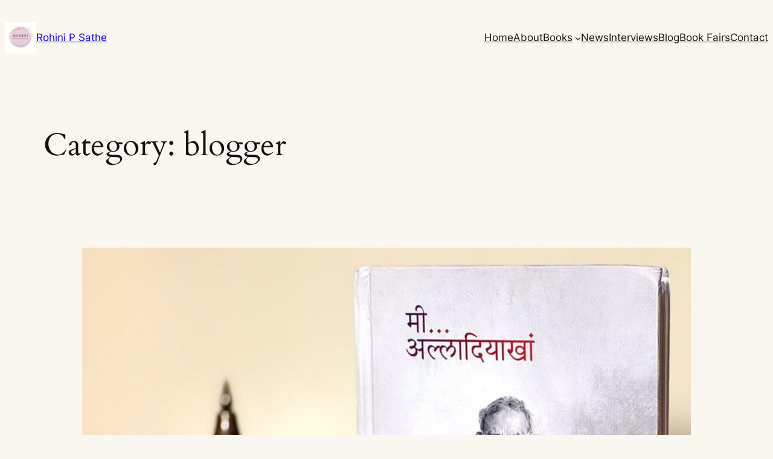

--- FILE ---
content_type: text/html; charset=UTF-8
request_url: https://rohiniparanjpesathe.com/category/blogger/
body_size: 28890
content:
<!DOCTYPE html>
<html lang="en-US" prefix="og: https://ogp.me/ns#">
<head>
	<meta charset="UTF-8" />
	<meta name="viewport" content="width=device-width, initial-scale=1" />
	<style>img:is([sizes="auto" i], [sizes^="auto," i]) { contain-intrinsic-size: 3000px 1500px }</style>
	
<!-- Search Engine Optimization by Rank Math - https://rankmath.com/ -->
<meta name="robots" content="index, follow, max-snippet:-1, max-video-preview:-1, max-image-preview:large"/>
<link rel="canonical" href="https://rohiniparanjpesathe.com/category/blogger/" />
<link rel="next" href="https://rohiniparanjpesathe.com/category/blogger/page/2/" />
<meta property="og:locale" content="en_US" />
<meta property="og:type" content="article" />
<meta property="og:title" content="blogger - Rohini P Sathe" />
<meta property="og:url" content="https://rohiniparanjpesathe.com/category/blogger/" />
<meta property="og:site_name" content="Rohini Paranjpe Sathe" />
<meta property="og:image" content="https://rohiniparanjpesathe.com/wp-content/uploads/2025/03/rohini_bge.jpg" />
<meta property="og:image:secure_url" content="https://rohiniparanjpesathe.com/wp-content/uploads/2025/03/rohini_bge.jpg" />
<meta property="og:image:width" content="960" />
<meta property="og:image:height" content="1280" />
<meta property="og:image:type" content="image/jpeg" />
<meta name="twitter:card" content="summary_large_image" />
<meta name="twitter:title" content="blogger - Rohini P Sathe" />
<meta name="twitter:image" content="https://rohiniparanjpesathe.com/wp-content/uploads/2025/03/rohini_bge.jpg" />
<meta name="twitter:label1" content="Posts" />
<meta name="twitter:data1" content="21" />
<script type="application/ld+json" class="rank-math-schema">{"@context":"https://schema.org","@graph":[{"@type":"Person","@id":"https://rohiniparanjpesathe.com/#person","name":"Rohini Paranjpe Sathe","image":{"@type":"ImageObject","@id":"https://rohiniparanjpesathe.com/#logo","url":"https://rohiniparanjpesathe.com/wp-content/uploads/2025/03/logo-2.jpg","contentUrl":"https://rohiniparanjpesathe.com/wp-content/uploads/2025/03/logo-2.jpg","caption":"Rohini Paranjpe Sathe","inLanguage":"en-US","width":"500","height":"500"}},{"@type":"WebSite","@id":"https://rohiniparanjpesathe.com/#website","url":"https://rohiniparanjpesathe.com","name":"Rohini Paranjpe Sathe","alternateName":"Rohini Sathe - Classical Singer and Author","publisher":{"@id":"https://rohiniparanjpesathe.com/#person"},"inLanguage":"en-US"},{"@type":"CollectionPage","@id":"https://rohiniparanjpesathe.com/category/blogger/#webpage","url":"https://rohiniparanjpesathe.com/category/blogger/","name":"blogger - Rohini P Sathe","isPartOf":{"@id":"https://rohiniparanjpesathe.com/#website"},"inLanguage":"en-US"}]}</script>
<!-- /Rank Math WordPress SEO plugin -->

<title>blogger - Rohini P Sathe</title>
<link rel="alternate" type="application/rss+xml" title="Rohini P Sathe &raquo; Feed" href="https://rohiniparanjpesathe.com/feed/" />
<link rel="alternate" type="application/rss+xml" title="Rohini P Sathe &raquo; Comments Feed" href="https://rohiniparanjpesathe.com/comments/feed/" />
<link rel="alternate" type="application/rss+xml" title="Rohini P Sathe &raquo; blogger Category Feed" href="https://rohiniparanjpesathe.com/category/blogger/feed/" />
<script>
window._wpemojiSettings = {"baseUrl":"https:\/\/s.w.org\/images\/core\/emoji\/16.0.1\/72x72\/","ext":".png","svgUrl":"https:\/\/s.w.org\/images\/core\/emoji\/16.0.1\/svg\/","svgExt":".svg","source":{"concatemoji":"https:\/\/rohiniparanjpesathe.com\/wp-includes\/js\/wp-emoji-release.min.js?ver=6.8.3"}};
/*! This file is auto-generated */
!function(s,n){var o,i,e;function c(e){try{var t={supportTests:e,timestamp:(new Date).valueOf()};sessionStorage.setItem(o,JSON.stringify(t))}catch(e){}}function p(e,t,n){e.clearRect(0,0,e.canvas.width,e.canvas.height),e.fillText(t,0,0);var t=new Uint32Array(e.getImageData(0,0,e.canvas.width,e.canvas.height).data),a=(e.clearRect(0,0,e.canvas.width,e.canvas.height),e.fillText(n,0,0),new Uint32Array(e.getImageData(0,0,e.canvas.width,e.canvas.height).data));return t.every(function(e,t){return e===a[t]})}function u(e,t){e.clearRect(0,0,e.canvas.width,e.canvas.height),e.fillText(t,0,0);for(var n=e.getImageData(16,16,1,1),a=0;a<n.data.length;a++)if(0!==n.data[a])return!1;return!0}function f(e,t,n,a){switch(t){case"flag":return n(e,"\ud83c\udff3\ufe0f\u200d\u26a7\ufe0f","\ud83c\udff3\ufe0f\u200b\u26a7\ufe0f")?!1:!n(e,"\ud83c\udde8\ud83c\uddf6","\ud83c\udde8\u200b\ud83c\uddf6")&&!n(e,"\ud83c\udff4\udb40\udc67\udb40\udc62\udb40\udc65\udb40\udc6e\udb40\udc67\udb40\udc7f","\ud83c\udff4\u200b\udb40\udc67\u200b\udb40\udc62\u200b\udb40\udc65\u200b\udb40\udc6e\u200b\udb40\udc67\u200b\udb40\udc7f");case"emoji":return!a(e,"\ud83e\udedf")}return!1}function g(e,t,n,a){var r="undefined"!=typeof WorkerGlobalScope&&self instanceof WorkerGlobalScope?new OffscreenCanvas(300,150):s.createElement("canvas"),o=r.getContext("2d",{willReadFrequently:!0}),i=(o.textBaseline="top",o.font="600 32px Arial",{});return e.forEach(function(e){i[e]=t(o,e,n,a)}),i}function t(e){var t=s.createElement("script");t.src=e,t.defer=!0,s.head.appendChild(t)}"undefined"!=typeof Promise&&(o="wpEmojiSettingsSupports",i=["flag","emoji"],n.supports={everything:!0,everythingExceptFlag:!0},e=new Promise(function(e){s.addEventListener("DOMContentLoaded",e,{once:!0})}),new Promise(function(t){var n=function(){try{var e=JSON.parse(sessionStorage.getItem(o));if("object"==typeof e&&"number"==typeof e.timestamp&&(new Date).valueOf()<e.timestamp+604800&&"object"==typeof e.supportTests)return e.supportTests}catch(e){}return null}();if(!n){if("undefined"!=typeof Worker&&"undefined"!=typeof OffscreenCanvas&&"undefined"!=typeof URL&&URL.createObjectURL&&"undefined"!=typeof Blob)try{var e="postMessage("+g.toString()+"("+[JSON.stringify(i),f.toString(),p.toString(),u.toString()].join(",")+"));",a=new Blob([e],{type:"text/javascript"}),r=new Worker(URL.createObjectURL(a),{name:"wpTestEmojiSupports"});return void(r.onmessage=function(e){c(n=e.data),r.terminate(),t(n)})}catch(e){}c(n=g(i,f,p,u))}t(n)}).then(function(e){for(var t in e)n.supports[t]=e[t],n.supports.everything=n.supports.everything&&n.supports[t],"flag"!==t&&(n.supports.everythingExceptFlag=n.supports.everythingExceptFlag&&n.supports[t]);n.supports.everythingExceptFlag=n.supports.everythingExceptFlag&&!n.supports.flag,n.DOMReady=!1,n.readyCallback=function(){n.DOMReady=!0}}).then(function(){return e}).then(function(){var e;n.supports.everything||(n.readyCallback(),(e=n.source||{}).concatemoji?t(e.concatemoji):e.wpemoji&&e.twemoji&&(t(e.twemoji),t(e.wpemoji)))}))}((window,document),window._wpemojiSettings);
</script>

<style id='wp-block-site-logo-inline-css'>
.wp-block-site-logo{box-sizing:border-box;line-height:0}.wp-block-site-logo a{display:inline-block;line-height:0}.wp-block-site-logo.is-default-size img{height:auto;width:120px}.wp-block-site-logo img{height:auto;max-width:100%}.wp-block-site-logo a,.wp-block-site-logo img{border-radius:inherit}.wp-block-site-logo.aligncenter{margin-left:auto;margin-right:auto;text-align:center}:root :where(.wp-block-site-logo.is-style-rounded){border-radius:9999px}
</style>
<style id='wp-block-site-title-inline-css'>
.wp-block-site-title{box-sizing:border-box}.wp-block-site-title :where(a){color:inherit;font-family:inherit;font-size:inherit;font-style:inherit;font-weight:inherit;letter-spacing:inherit;line-height:inherit;text-decoration:inherit}
</style>
<style id='wp-block-group-inline-css'>
.wp-block-group{box-sizing:border-box}:where(.wp-block-group.wp-block-group-is-layout-constrained){position:relative}
</style>
<style id='wp-block-navigation-link-inline-css'>
.wp-block-navigation .wp-block-navigation-item__label{overflow-wrap:break-word}.wp-block-navigation .wp-block-navigation-item__description{display:none}.link-ui-tools{border-top:1px solid #f0f0f0;padding:8px}.link-ui-block-inserter{padding-top:8px}.link-ui-block-inserter__back{margin-left:8px;text-transform:uppercase}

				.is-style-arrow-link .wp-block-navigation-item__label:after {
					content: "\2197";
					padding-inline-start: 0.25rem;
					vertical-align: middle;
					text-decoration: none;
					display: inline-block;
				}
</style>
<link rel='stylesheet' id='wp-block-navigation-css' href='https://rohiniparanjpesathe.com/wp-includes/blocks/navigation/style.min.css?ver=6.8.3' media='all' />
<link rel='stylesheet' id='tw-block-navigation-css' href='https://rohiniparanjpesathe.com/wp-content/plugins/twentig/dist/blocks/navigation/style.css?ver=6.8.3' media='all' />
<style id='wp-block-query-title-inline-css'>
.wp-block-query-title{box-sizing:border-box}
</style>
<style id='wp-block-paragraph-inline-css'>
.is-small-text{font-size:.875em}.is-regular-text{font-size:1em}.is-large-text{font-size:2.25em}.is-larger-text{font-size:3em}.has-drop-cap:not(:focus):first-letter{float:left;font-size:8.4em;font-style:normal;font-weight:100;line-height:.68;margin:.05em .1em 0 0;text-transform:uppercase}body.rtl .has-drop-cap:not(:focus):first-letter{float:none;margin-left:.1em}p.has-drop-cap.has-background{overflow:hidden}:root :where(p.has-background){padding:1.25em 2.375em}:where(p.has-text-color:not(.has-link-color)) a{color:inherit}p.has-text-align-left[style*="writing-mode:vertical-lr"],p.has-text-align-right[style*="writing-mode:vertical-rl"]{rotate:180deg}
</style>
<style id='wp-block-post-featured-image-inline-css'>
.wp-block-post-featured-image{margin-left:0;margin-right:0}.wp-block-post-featured-image a{display:block;height:100%}.wp-block-post-featured-image :where(img){box-sizing:border-box;height:auto;max-width:100%;vertical-align:bottom;width:100%}.wp-block-post-featured-image.alignfull img,.wp-block-post-featured-image.alignwide img{width:100%}.wp-block-post-featured-image .wp-block-post-featured-image__overlay.has-background-dim{background-color:#000;inset:0;position:absolute}.wp-block-post-featured-image{position:relative}.wp-block-post-featured-image .wp-block-post-featured-image__overlay.has-background-gradient{background-color:initial}.wp-block-post-featured-image .wp-block-post-featured-image__overlay.has-background-dim-0{opacity:0}.wp-block-post-featured-image .wp-block-post-featured-image__overlay.has-background-dim-10{opacity:.1}.wp-block-post-featured-image .wp-block-post-featured-image__overlay.has-background-dim-20{opacity:.2}.wp-block-post-featured-image .wp-block-post-featured-image__overlay.has-background-dim-30{opacity:.3}.wp-block-post-featured-image .wp-block-post-featured-image__overlay.has-background-dim-40{opacity:.4}.wp-block-post-featured-image .wp-block-post-featured-image__overlay.has-background-dim-50{opacity:.5}.wp-block-post-featured-image .wp-block-post-featured-image__overlay.has-background-dim-60{opacity:.6}.wp-block-post-featured-image .wp-block-post-featured-image__overlay.has-background-dim-70{opacity:.7}.wp-block-post-featured-image .wp-block-post-featured-image__overlay.has-background-dim-80{opacity:.8}.wp-block-post-featured-image .wp-block-post-featured-image__overlay.has-background-dim-90{opacity:.9}.wp-block-post-featured-image .wp-block-post-featured-image__overlay.has-background-dim-100{opacity:1}.wp-block-post-featured-image:where(.alignleft,.alignright){width:100%}
</style>
<link rel='stylesheet' id='tw-block-post-featured-image-css' href='https://rohiniparanjpesathe.com/wp-content/plugins/twentig/dist/blocks/post-featured-image/style.css?ver=6.8.3' media='all' />
<style id='wp-block-post-title-inline-css'>
.wp-block-post-title{box-sizing:border-box;word-break:break-word}.wp-block-post-title :where(a){display:inline-block;font-family:inherit;font-size:inherit;font-style:inherit;font-weight:inherit;letter-spacing:inherit;line-height:inherit;text-decoration:inherit}
</style>
<style id='wp-block-post-date-inline-css'>
.wp-block-post-date{box-sizing:border-box}
</style>
<style id='wp-block-post-terms-inline-css'>
.wp-block-post-terms{box-sizing:border-box}.wp-block-post-terms .wp-block-post-terms__separator{white-space:pre-wrap}

				.is-style-pill a,
				.is-style-pill span:not([class], [data-rich-text-placeholder]) {
					display: inline-block;
					background-color: var(--wp--preset--color--base-2);
					padding: 0.375rem 0.875rem;
					border-radius: var(--wp--preset--spacing--20);
				}

				.is-style-pill a:hover {
					background-color: var(--wp--preset--color--contrast-3);
				}
</style>
<style id='tw-block-post-terms-inline-css'>
.wp-block-post-terms:is(.is-style-tw-outline,.is-style-tw-outline-pill,.is-style-tw-outline-rounded) a{text-decoration:none!important;padding:0.5rem 1rem;border:1px solid;margin-block:6px;display:inline-block}.wp-block-post-terms.is-style-tw-outline-rounded a{border-radius:var(--tw-block-rounded-sm)}.wp-block-post-terms.is-style-tw-outline-pill a{border-radius:100px}.wp-block-post-terms.is-style-tw-hashtag a::before{content:"#"}.wp-block-post-terms:where(.is-style-tw-outline,.is-style-tw-outline-pill,.is-style-tw-outline-rounded,.is-style-tw-hashtag,.is-style-tw-plain) .wp-block-post-terms__separator{visibility:hidden;display:inline-block;width:12px}.wp-block-post-terms.is-style-tw-plain .wp-block-post-terms__separator{width:20px}.wp-block-post-terms.has-background{padding:0.2em 0.5em}.wp-block-post-terms.tw-no-link a{text-decoration:none;cursor:auto}.wp-block-post-terms.is-style-tw-list{display:flex;flex-direction:column;gap:0.2em}.wp-block-post-terms.is-style-tw-list .wp-block-post-terms__separator{display:none}
</style>
<style id='wp-block-post-excerpt-inline-css'>
:where(.wp-block-post-excerpt){box-sizing:border-box;margin-bottom:var(--wp--style--block-gap);margin-top:var(--wp--style--block-gap)}.wp-block-post-excerpt__excerpt{margin-bottom:0;margin-top:0}.wp-block-post-excerpt__more-text{margin-bottom:0;margin-top:var(--wp--style--block-gap)}.wp-block-post-excerpt__more-link{display:inline-block}
</style>
<style id='wp-block-spacer-inline-css'>
.wp-block-spacer{clear:both}
</style>
<style id='wp-block-post-template-inline-css'>
.wp-block-post-template{list-style:none;margin-block:0;max-width:100%;padding:0}@media (max-width:767px){.wp-block-post-template.is-layout-grid{grid-template-columns:1fr}}@media (min-width:768px) and (max-width:1023px){.wp-block-post-template.is-layout-grid:where(.columns-4,.columns-5,.columns-6){grid-template-columns:repeat(2,minmax(0,1fr))}}.wp-block-post-template.is-flex-container{display:grid;gap:var(--tw-gap-y,var(--wp--style--block-gap)) var(--tw-gap-x,var(--wp--style--block-gap))}.wp-block-post-template.is-flex-container > li{margin:0;width:100%}:where(.wp-block-post-template.is-layout-flow):not(.is-flex-container) > * + *{margin-block-start:var(--tw-gap-y,var(--wp--style--block-gap))}@media (min-width:768px){.wp-block-post-template.is-flex-container{grid-template-columns:repeat(2,minmax(0,1fr))}}@media (min-width:1024px){.wp-block-post-template.columns-3.is-flex-container{grid-template-columns:repeat(3,minmax(0,1fr))}.wp-block-post-template.columns-4.is-flex-container{grid-template-columns:repeat(4,minmax(0,1fr))}.wp-block-post-template.columns-5.is-flex-container{grid-template-columns:repeat(5,minmax(0,1fr))}.wp-block-post-template.columns-6.is-flex-container{grid-template-columns:repeat(6,minmax(0,1fr))}}
</style>
<style id='tw-block-post-template-inline-css'>
.wp-block-post-template.tw-valign-top{align-items:flex-start}.wp-block-post-template.tw-valign-center{align-items:center}.wp-block-post-template.tw-valign-bottom{align-items:flex-end}@media (max-width:767px){.wp-block-post-template.is-flex-container{column-gap:min(var(--tw-gap-x,var(--wp--style--block-gap,1.25em)),20px)}.wp-block-post-template-is-layout-grid.tw-cols-small,.wp-block-post-template.is-flex-container.tw-cols-small{grid-template-columns:repeat(2,minmax(0,1fr))!important}}@media (min-width:768px){.wp-block-post-template.tw-cols-small.columns-3{grid-template-columns:repeat(3,minmax(0,1fr))}.wp-block-post-template.tw-cols-small.columns-4{grid-template-columns:repeat(4,minmax(0,1fr))}}@media (min-width:768px) and (max-width:1023px){.wp-block-post-template.tw-cols-large.columns-2{grid-template-columns:repeat(1,minmax(0,1fr))}.wp-block-post-template.tw-cols-large.columns-3{grid-template-columns:repeat(2,minmax(0,1fr))}.wp-block-post-template.tw-cols-small:is(.columns-5,.columns-6){grid-template-columns:repeat(4,minmax(0,1fr))}}@media (min-width:1024px) and (max-width:1199px){.wp-block-post-template.tw-cols-large.columns-4{grid-template-columns:repeat(3,minmax(0,1fr))}.wp-block-post-template.tw-cols-large.columns-5,.wp-block-post-template:is(.tw-cols-small,.tw-cols-large).columns-6{grid-template-columns:repeat(4,minmax(0,1fr))}}.wp-block-post-excerpt__more-text{margin-top:1em}.wp-block-query .tw-stretched-link :where(.wp-block-post-terms:not(.tw-no-link),.wp-block-post-author__name,.wp-block-read-more){position:relative;z-index:2}.wp-block-query .wp-block-post .tw-stretched-link a::after{content:none}.wp-block-query .wp-block-post .tw-stretched-link :where(.wp-block-post-title,.wp-block-post-excerpt__more-text) a::after{content:""}
</style>
<style id='wp-block-query-pagination-inline-css'>
.wp-block-query-pagination.is-content-justification-space-between>.wp-block-query-pagination-next:last-of-type{margin-inline-start:auto}.wp-block-query-pagination.is-content-justification-space-between>.wp-block-query-pagination-previous:first-child{margin-inline-end:auto}.wp-block-query-pagination .wp-block-query-pagination-previous-arrow{display:inline-block;margin-right:1ch}.wp-block-query-pagination .wp-block-query-pagination-previous-arrow:not(.is-arrow-chevron){transform:scaleX(1)}.wp-block-query-pagination .wp-block-query-pagination-next-arrow{display:inline-block;margin-left:1ch}.wp-block-query-pagination .wp-block-query-pagination-next-arrow:not(.is-arrow-chevron){transform:scaleX(1)}.wp-block-query-pagination.aligncenter{justify-content:center}
</style>
<style id='tw-block-query-pagination-inline-css'>
.wp-block-query-pagination :is(.is-style-tw-btn-pill,.is-style-tw-btn-square,.is-style-tw-btn-rounded){padding:0.375em 1em;border:1px solid;text-decoration:none}.wp-block-query-pagination .is-style-tw-btn-pill{border-radius:50px}.is-style-tw-rounded .page-numbers,.wp-block-query-pagination .is-style-tw-btn-rounded{border-radius:var(--tw-block-rounded-sm)}.wp-block-query-pagination :is(.is-style-tw-btn-pill,.is-style-tw-btn-square,.is-style-tw-btn-rounded):hover{opacity:0.85;text-decoration:none}.wp-block-query-pagination .has-background:where(.is-style-tw-btn-pill,.is-style-tw-btn-square,.is-style-tw-btn-rounded){border-color:transparent}.wp-block-query-pagination-numbers.is-style-tw-plain .current{text-decoration:none}.wp-block-query-pagination-numbers:where(.is-style-tw-circle,.is-style-tw-square,.is-style-tw-rounded) .page-numbers:not(.dots){width:2em;height:2em;padding:0;line-height:calc(2em - 2px);display:inline-block;text-align:center;text-decoration:none}.wp-block-query-pagination-numbers:where(.is-style-tw-circle,.is-style-tw-square,.is-style-tw-rounded) a.page-numbers:hover{text-decoration:underline;text-decoration-thickness:1px}.is-style-tw-circle .page-numbers{border-radius:50%}.wp-block-query-pagination-numbers:where(.is-style-tw-circle,.is-style-tw-square,.is-style-tw-rounded) .current{border:1px solid;text-decoration:none}.wp-block-query-pagination.has-background{padding:20px 24px}
</style>
<style id='wp-block-separator-inline-css'>
@charset "UTF-8";.wp-block-separator{border:none;border-top:2px solid}:root :where(.wp-block-separator.is-style-dots){height:auto;line-height:1;text-align:center}:root :where(.wp-block-separator.is-style-dots):before{color:currentColor;content:"···";font-family:serif;font-size:1.5em;letter-spacing:2em;padding-left:2em}.wp-block-separator.is-style-dots{background:none!important;border:none!important}
</style>
<style id='tw-block-separator-inline-css'>
.wp-block-separator{background:currentcolor}.wp-block-separator.is-style-dots{height:auto}.wp-block-separator.is-style-tw-asterisks{background:none!important;text-align:center;line-height:1;border:none!important;height:auto!important}.wp-block-separator.is-style-tw-asterisks::before{content:"* * *";font-size:1.125em}.wp-block-separator.wp-block-separator.is-style-tw-dotted{width:100%;height:1px;border:0;background:linear-gradient(90deg,currentcolor 1px,transparent 0)!important;background-size:4px 1px!important}.wp-block-separator.wp-block-separator.is-style-tw-dashed{width:100%;height:1px;border:0;background:linear-gradient(90deg,currentcolor 4px,transparent 0)!important;background-size:8px 1px!important}.wp-block-separator.wp-block-separator.has-background:is(.is-style-tw-dashed, .is-style-tw-dotted){height:1px}.wp-block-separator.is-style-tw-dotted.is-vertical{background:linear-gradient(0deg,currentcolor 1px,transparent 0)!important;background-size:1px 4px!important}.wp-block-separator.is-style-tw-dashed.is-vertical{background:linear-gradient(0deg,currentcolor 4px,transparent 0)!important;background-size:1px 8px!important}hr.tw-ml-0{text-align:left!important}hr.tw-mr-0{text-align:right!important}
</style>
<style id='wp-block-heading-inline-css'>
h1.has-background,h2.has-background,h3.has-background,h4.has-background,h5.has-background,h6.has-background{padding:1.25em 2.375em}h1.has-text-align-left[style*=writing-mode]:where([style*=vertical-lr]),h1.has-text-align-right[style*=writing-mode]:where([style*=vertical-rl]),h2.has-text-align-left[style*=writing-mode]:where([style*=vertical-lr]),h2.has-text-align-right[style*=writing-mode]:where([style*=vertical-rl]),h3.has-text-align-left[style*=writing-mode]:where([style*=vertical-lr]),h3.has-text-align-right[style*=writing-mode]:where([style*=vertical-rl]),h4.has-text-align-left[style*=writing-mode]:where([style*=vertical-lr]),h4.has-text-align-right[style*=writing-mode]:where([style*=vertical-rl]),h5.has-text-align-left[style*=writing-mode]:where([style*=vertical-lr]),h5.has-text-align-right[style*=writing-mode]:where([style*=vertical-rl]),h6.has-text-align-left[style*=writing-mode]:where([style*=vertical-lr]),h6.has-text-align-right[style*=writing-mode]:where([style*=vertical-rl]){rotate:180deg}

				.is-style-asterisk:before {
					content: '';
					width: 1.5rem;
					height: 3rem;
					background: var(--wp--preset--color--contrast-2, currentColor);
					clip-path: path('M11.93.684v8.039l5.633-5.633 1.216 1.23-5.66 5.66h8.04v1.737H13.2l5.701 5.701-1.23 1.23-5.742-5.742V21h-1.737v-8.094l-5.77 5.77-1.23-1.217 5.743-5.742H.842V9.98h8.162l-5.701-5.7 1.23-1.231 5.66 5.66V.684h1.737Z');
					display: block;
				}

				/* Hide the asterisk if the heading has no content, to avoid using empty headings to display the asterisk only, which is an A11Y issue */
				.is-style-asterisk:empty:before {
					content: none;
				}

				.is-style-asterisk:-moz-only-whitespace:before {
					content: none;
				}

				.is-style-asterisk.has-text-align-center:before {
					margin: 0 auto;
				}

				.is-style-asterisk.has-text-align-right:before {
					margin-left: auto;
				}

				.rtl .is-style-asterisk.has-text-align-left:before {
					margin-right: auto;
				}
</style>
<style id='wp-block-list-inline-css'>
ol,ul{box-sizing:border-box}:root :where(.wp-block-list.has-background){padding:1.25em 2.375em}

				ul.is-style-checkmark-list {
					list-style-type: "\2713";
				}

				ul.is-style-checkmark-list li {
					padding-inline-start: 1ch;
				}
</style>
<link rel='stylesheet' id='tw-block-list-css' href='https://rohiniparanjpesathe.com/wp-content/plugins/twentig/dist/blocks/list/style.css?ver=6.8.3' media='all' />
<link rel='stylesheet' id='wp-block-social-links-css' href='https://rohiniparanjpesathe.com/wp-includes/blocks/social-links/style.min.css?ver=6.8.3' media='all' />
<style id='tw-block-social-links-inline-css'>
.wp-block-social-links.tw-hover-none .wp-social-link:hover{transform:none}.wp-block-social-links.tw-hover-opacity .wp-social-link{opacity:0.7}.wp-block-social-links.tw-hover-opacity .wp-social-link:hover{opacity:1;transform:none}.wp-block-social-links.tw-hover-opacity-down .wp-social-link{opacity:1}.wp-block-social-links.tw-hover-opacity-down .wp-social-link:hover{opacity:0.7;transform:none}.wp-block-social-links.is-style-tw-square .wp-block-social-link{border-radius:0}.wp-block-social-links.is-style-tw-rounded .wp-block-social-link{border-radius:0.25em}
</style>
<link rel='stylesheet' id='wp-block-button-css' href='https://rohiniparanjpesathe.com/wp-includes/blocks/button/style.min.css?ver=6.8.3' media='all' />
<style id='twentytwentyfour-button-style-outline-inline-css'>
.wp-block-button.is-style-outline
	> .wp-block-button__link:not(.has-text-color, .has-background):hover {
	background-color: var(--wp--preset--color--contrast-2, var(--wp--preset--color--contrast, transparent));
	color: var(--wp--preset--color--base);
	border-color: var(--wp--preset--color--contrast-2, var(--wp--preset--color--contrast, currentColor));
}

</style>
<style id='wp-block-buttons-inline-css'>
.wp-block-buttons{box-sizing:border-box}.wp-block-buttons.is-vertical{flex-direction:column}.wp-block-buttons.is-vertical>.wp-block-button:last-child{margin-bottom:0}.wp-block-buttons>.wp-block-button{display:inline-block;margin:0}.wp-block-buttons.is-content-justification-left{justify-content:flex-start}.wp-block-buttons.is-content-justification-left.is-vertical{align-items:flex-start}.wp-block-buttons.is-content-justification-center{justify-content:center}.wp-block-buttons.is-content-justification-center.is-vertical{align-items:center}.wp-block-buttons.is-content-justification-right{justify-content:flex-end}.wp-block-buttons.is-content-justification-right.is-vertical{align-items:flex-end}.wp-block-buttons.is-content-justification-space-between{justify-content:space-between}.wp-block-buttons.aligncenter{text-align:center}.wp-block-buttons:not(.is-content-justification-space-between,.is-content-justification-right,.is-content-justification-left,.is-content-justification-center) .wp-block-button.aligncenter{margin-left:auto;margin-right:auto;width:100%}.wp-block-buttons[style*=text-decoration] .wp-block-button,.wp-block-buttons[style*=text-decoration] .wp-block-button__link{text-decoration:inherit}.wp-block-buttons.has-custom-font-size .wp-block-button__link{font-size:inherit}.wp-block-buttons .wp-block-button__link{width:100%}.wp-block-button.aligncenter{text-align:center}
</style>
<style id='wp-block-columns-inline-css'>
.wp-block-columns{align-items:normal!important;box-sizing:border-box;display:flex;flex-wrap:wrap!important}.wp-block-columns.are-vertically-aligned-top{align-items:flex-start}.wp-block-columns.are-vertically-aligned-center{align-items:center}.wp-block-columns.are-vertically-aligned-bottom{align-items:flex-end}@media (min-width:768px){.wp-block-columns{flex-wrap:nowrap!important}.wp-block-columns:not(.is-not-stacked-on-mobile) > .wp-block-column{flex-basis:0;flex-grow:1}.wp-block-columns:not(.is-not-stacked-on-mobile) > .wp-block-column[style*="flex-basis"]{flex-grow:0}}.wp-block-columns.is-not-stacked-on-mobile{flex-wrap:nowrap!important}.wp-block-columns.is-not-stacked-on-mobile > .wp-block-column{flex-basis:0;flex-grow:1}.wp-block-columns.is-not-stacked-on-mobile > .wp-block-column[style*="flex-basis"]{flex-grow:0}@media (max-width:767px){.wp-block-columns:not(.is-not-stacked-on-mobile):not(.tw-cols-stack-sm-2) > .wp-block-column{flex-basis:100%!important}.wp-block-columns.tw-cols-stack-sm-2{display:grid;grid-template-columns:repeat(2,minmax(0,1fr))}}.wp-block-column{flex-grow:1;min-width:0;word-break:break-word;overflow-wrap:break-word}.wp-block-column.is-vertically-aligned-top{align-self:flex-start;width:100%}.wp-block-column.is-vertically-aligned-center{align-self:center;width:100%}.wp-block-column.is-vertically-aligned-bottom{align-self:flex-end;width:100%}@media (min-width:768px) and (max-width:1023px){.wp-block-columns.tw-cols-stack-md-2:not(.tw-justify-center){display:grid;grid-template-columns:repeat(2,minmax(0,1fr))}.wp-block-columns.tw-cols-stack-md-2.tw-justify-center{flex-wrap:wrap!important}.wp-block-columns.tw-cols-stack-md-2.tw-justify-center > .wp-block-column{flex-basis:calc(50% - 16px);flex-grow:0}}@media (max-width:1023px){.wp-block-columns.tw-cols-stack-md{flex-wrap:wrap!important}.wp-block-columns.tw-cols-stack-md > .wp-block-column{flex-basis:100%!important}body .wp-block-columns.tw-large-gap{column-gap:32px}}
</style>
<style id='tw-block-columns-inline-css'>
.is-style-tw-col-shadow,.wp-block-column.is-style-tw-shadow{box-shadow:var(--tw-block-shadow)}.is-style-tw-col-hard-shadow,.wp-block-column.is-style-tw-hard-shadow{box-shadow:var(--tw-block-hard-shadow)}:where(.is-style-tw-col-shadow,.is-style-tw-col-hard-shadow){background-color:#fff;color:#000}.is-style-tw-col-border-top{border-style:none;border-top:1px solid;padding-top:24px}.tw-stretched-blocks > .wp-block-column,.wp-block-column.tw-stack{display:flex;flex-direction:column}.tw-stretched-blocks > .wp-block-column > :is(.wp-block-image,.wp-block-post-featured-image,.wp-block-group:only-child,.wp-block-cover,.wp-block-columns,.wp-block-gallery){flex-grow:1}.tw-stretched-blocks > .wp-block-column > :is(.wp-block-image,.wp-block-post-featured-image) img{min-height:100%;object-fit:cover}.tw-stretched-blocks > .wp-block-column > :is(.wp-block-image,.wp-block-post-featured-image) a{height:100%}.wp-block-columns[style*="radius"]{overflow:hidden}
</style>
<link rel='stylesheet' id='wp-block-library-css' href='https://rohiniparanjpesathe.com/wp-includes/css/dist/block-library/common.min.css?ver=6.8.3' media='all' />
<style id='global-styles-inline-css'>
:root{--wp--preset--aspect-ratio--square: 1;--wp--preset--aspect-ratio--4-3: 4/3;--wp--preset--aspect-ratio--3-4: 3/4;--wp--preset--aspect-ratio--3-2: 3/2;--wp--preset--aspect-ratio--2-3: 2/3;--wp--preset--aspect-ratio--16-9: 16/9;--wp--preset--aspect-ratio--9-16: 9/16;--wp--preset--color--black: #000000;--wp--preset--color--cyan-bluish-gray: #abb8c3;--wp--preset--color--white: #ffffff;--wp--preset--color--pale-pink: #f78da7;--wp--preset--color--vivid-red: #cf2e2e;--wp--preset--color--luminous-vivid-orange: #ff6900;--wp--preset--color--luminous-vivid-amber: #fcb900;--wp--preset--color--light-green-cyan: #7bdcb5;--wp--preset--color--vivid-green-cyan: #00d084;--wp--preset--color--pale-cyan-blue: #8ed1fc;--wp--preset--color--vivid-cyan-blue: #0693e3;--wp--preset--color--vivid-purple: #9b51e0;--wp--preset--color--base: #faf7f0;--wp--preset--color--base-2: #ffffff;--wp--preset--color--contrast: #111111;--wp--preset--color--contrast-2: #636363;--wp--preset--color--contrast-3: #A4A4A4;--wp--preset--color--accent: #efe8de;--wp--preset--color--accent-2: #c2a990;--wp--preset--color--accent-3: #d8613c;--wp--preset--color--accent-4: #b1c5a4;--wp--preset--color--accent-5: #b5bdbc;--wp--preset--color--custom-secondary-color: #efe8de;--wp--preset--gradient--vivid-cyan-blue-to-vivid-purple: linear-gradient(135deg,rgba(6,147,227,1) 0%,rgb(155,81,224) 100%);--wp--preset--gradient--light-green-cyan-to-vivid-green-cyan: linear-gradient(135deg,rgb(122,220,180) 0%,rgb(0,208,130) 100%);--wp--preset--gradient--luminous-vivid-amber-to-luminous-vivid-orange: linear-gradient(135deg,rgba(252,185,0,1) 0%,rgba(255,105,0,1) 100%);--wp--preset--gradient--luminous-vivid-orange-to-vivid-red: linear-gradient(135deg,rgba(255,105,0,1) 0%,rgb(207,46,46) 100%);--wp--preset--gradient--very-light-gray-to-cyan-bluish-gray: linear-gradient(135deg,rgb(238,238,238) 0%,rgb(169,184,195) 100%);--wp--preset--gradient--cool-to-warm-spectrum: linear-gradient(135deg,rgb(74,234,220) 0%,rgb(151,120,209) 20%,rgb(207,42,186) 40%,rgb(238,44,130) 60%,rgb(251,105,98) 80%,rgb(254,248,76) 100%);--wp--preset--gradient--blush-light-purple: linear-gradient(135deg,rgb(255,206,236) 0%,rgb(152,150,240) 100%);--wp--preset--gradient--blush-bordeaux: linear-gradient(135deg,rgb(254,205,165) 0%,rgb(254,45,45) 50%,rgb(107,0,62) 100%);--wp--preset--gradient--luminous-dusk: linear-gradient(135deg,rgb(255,203,112) 0%,rgb(199,81,192) 50%,rgb(65,88,208) 100%);--wp--preset--gradient--pale-ocean: linear-gradient(135deg,rgb(255,245,203) 0%,rgb(182,227,212) 50%,rgb(51,167,181) 100%);--wp--preset--gradient--electric-grass: linear-gradient(135deg,rgb(202,248,128) 0%,rgb(113,206,126) 100%);--wp--preset--gradient--midnight: linear-gradient(135deg,rgb(2,3,129) 0%,rgb(40,116,252) 100%);--wp--preset--gradient--gradient-1: linear-gradient(to bottom, #cfcabe 0%, #F9F9F9 100%);--wp--preset--gradient--gradient-2: linear-gradient(to bottom, #C2A990 0%, #F9F9F9 100%);--wp--preset--gradient--gradient-3: linear-gradient(to bottom, #D8613C 0%, #F9F9F9 100%);--wp--preset--gradient--gradient-4: linear-gradient(to bottom, #B1C5A4 0%, #F9F9F9 100%);--wp--preset--gradient--gradient-5: linear-gradient(to bottom, #B5BDBC 0%, #F9F9F9 100%);--wp--preset--gradient--gradient-6: linear-gradient(to bottom, #A4A4A4 0%, #F9F9F9 100%);--wp--preset--gradient--gradient-7: linear-gradient(to bottom, #cfcabe 50%, #F9F9F9 50%);--wp--preset--gradient--gradient-8: linear-gradient(to bottom, #C2A990 50%, #F9F9F9 50%);--wp--preset--gradient--gradient-9: linear-gradient(to bottom, #D8613C 50%, #F9F9F9 50%);--wp--preset--gradient--gradient-10: linear-gradient(to bottom, #B1C5A4 50%, #F9F9F9 50%);--wp--preset--gradient--gradient-11: linear-gradient(to bottom, #B5BDBC 50%, #F9F9F9 50%);--wp--preset--gradient--gradient-12: linear-gradient(to bottom, #A4A4A4 50%, #F9F9F9 50%);--wp--preset--font-size--small: 0.9rem;--wp--preset--font-size--medium: 1.05rem;--wp--preset--font-size--large: clamp(1.39rem, 1.39rem + ((1vw - 0.2rem) * 1.115), 1.85rem);--wp--preset--font-size--x-large: clamp(1.85rem, 1.85rem + ((1vw - 0.2rem) * 1.576), 2.5rem);--wp--preset--font-size--xx-large: clamp(2.5rem, 2.5rem + ((1vw - 0.2rem) * 1.867), 3.27rem);--wp--preset--font-family--body: "Inter", sans-serif;--wp--preset--font-family--heading: Cardo;--wp--preset--font-family--system-sans-serif: -apple-system, BlinkMacSystemFont, avenir next, avenir, segoe ui, helvetica neue, helvetica, Cantarell, Ubuntu, roboto, noto, arial, sans-serif;--wp--preset--font-family--system-serif: Iowan Old Style, Apple Garamond, Baskerville, Times New Roman, Droid Serif, Times, Source Serif Pro, serif, Apple Color Emoji, Segoe UI Emoji, Segoe UI Symbol;--wp--preset--spacing--20: min(1.5rem, 2vw);--wp--preset--spacing--30: min(2.5rem, 3vw);--wp--preset--spacing--40: min(4rem, 5vw);--wp--preset--spacing--50: min(6.5rem, 8vw);--wp--preset--spacing--60: min(10.5rem, 13vw);--wp--preset--spacing--70: 3.38rem;--wp--preset--spacing--80: 5.06rem;--wp--preset--spacing--10: 1rem;--wp--preset--shadow--natural: 6px 6px 9px rgba(0, 0, 0, 0.2);--wp--preset--shadow--deep: 12px 12px 50px rgba(0, 0, 0, 0.4);--wp--preset--shadow--sharp: 6px 6px 0px rgba(0, 0, 0, 0.2);--wp--preset--shadow--outlined: 6px 6px 0px -3px rgba(255, 255, 255, 1), 6px 6px rgba(0, 0, 0, 1);--wp--preset--shadow--crisp: 6px 6px 0px rgba(0, 0, 0, 1);}:root { --wp--style--global--content-size: 620px;--wp--style--global--wide-size: 980px; }:where(body) { margin: 0; }.wp-site-blocks { padding-top: var(--wp--style--root--padding-top); padding-bottom: var(--wp--style--root--padding-bottom); }.has-global-padding { padding-right: var(--wp--style--root--padding-right); padding-left: var(--wp--style--root--padding-left); }.has-global-padding > .alignfull { margin-right: calc(var(--wp--style--root--padding-right) * -1); margin-left: calc(var(--wp--style--root--padding-left) * -1); }.has-global-padding :where(:not(.alignfull.is-layout-flow) > .has-global-padding:not(.wp-block-block, .alignfull)) { padding-right: 0; padding-left: 0; }.has-global-padding :where(:not(.alignfull.is-layout-flow) > .has-global-padding:not(.wp-block-block, .alignfull)) > .alignfull { margin-left: 0; margin-right: 0; }.wp-site-blocks > .alignleft { float: left; margin-right: 2em; }.wp-site-blocks > .alignright { float: right; margin-left: 2em; }.wp-site-blocks > .aligncenter { justify-content: center; margin-left: auto; margin-right: auto; }:where(.wp-site-blocks) > * { margin-block-start: 1.25rem; margin-block-end: 0; }:where(.wp-site-blocks) > :first-child { margin-block-start: 0; }:where(.wp-site-blocks) > :last-child { margin-block-end: 0; }:root { --wp--style--block-gap: 1.25rem; }:root :where(.is-layout-flow) > :first-child{margin-block-start: 0;}:root :where(.is-layout-flow) > :last-child{margin-block-end: 0;}:root :where(.is-layout-flow) > *{margin-block-start: 1.25rem;margin-block-end: 0;}:root :where(.is-layout-constrained) > :first-child{margin-block-start: 0;}:root :where(.is-layout-constrained) > :last-child{margin-block-end: 0;}:root :where(.is-layout-constrained) > *{margin-block-start: 1.25rem;margin-block-end: 0;}:root :where(.is-layout-flex){gap: 1.25rem;}:root :where(.is-layout-grid){gap: 1.25rem;}.is-layout-flow > .alignleft{float: left;margin-inline-start: 0;margin-inline-end: 2em;}.is-layout-flow > .alignright{float: right;margin-inline-start: 2em;margin-inline-end: 0;}.is-layout-flow > .aligncenter{margin-left: auto !important;margin-right: auto !important;}.is-layout-constrained > .alignleft{float: left;margin-inline-start: 0;margin-inline-end: 2em;}.is-layout-constrained > .alignright{float: right;margin-inline-start: 2em;margin-inline-end: 0;}.is-layout-constrained > .aligncenter{margin-left: auto !important;margin-right: auto !important;}.is-layout-constrained > :where(:not(.alignleft):not(.alignright):not(.alignfull)){max-width: var(--wp--style--global--content-size);margin-left: auto !important;margin-right: auto !important;}.is-layout-constrained > .alignwide{max-width: var(--wp--style--global--wide-size);}body .is-layout-flex{display: flex;}.is-layout-flex{flex-wrap: wrap;align-items: center;}.is-layout-flex > :is(*, div){margin: 0;}body .is-layout-grid{display: grid;}.is-layout-grid > :is(*, div){margin: 0;}body{background-color: var(--wp--preset--color--base);color: var(--wp--preset--color--contrast);font-family: var(--wp--preset--font-family--body);font-size: var(--wp--preset--font-size--medium);font-style: normal;font-weight: 400;line-height: 1.55;--wp--style--root--padding-top: 0.5em;--wp--style--root--padding-right: var(--wp--preset--spacing--40);--wp--style--root--padding-bottom: 0.5em;--wp--style--root--padding-left: var(--wp--preset--spacing--40);}a:where(:not(.wp-element-button)){color: var(--wp--preset--color--contrast);text-decoration: underline;}:root :where(a:where(:not(.wp-element-button)):hover){text-decoration: none;}h1, h2, h3, h4, h5, h6{color: var(--wp--preset--color--contrast);font-family: var(--wp--preset--font-family--heading);font-weight: 400;line-height: 1.2;}h1{font-size: var(--wp--preset--font-size--xx-large);line-height: 1.15;}h2{font-size: var(--wp--preset--font-size--x-large);}h3{font-size: var(--wp--preset--font-size--large);}h4{font-size: clamp(1.1rem, 1.1rem + ((1vw - 0.2rem) * 0.767), 1.5rem);}h5{font-size: var(--wp--preset--font-size--medium);}h6{font-size: var(--wp--preset--font-size--small);}:root :where(.wp-element-button, .wp-block-button__link){background-color: var(--wp--preset--color--contrast);border-radius: .33rem;border-color: var(--wp--preset--color--contrast);border-width: 0;color: var(--wp--preset--color--base);font-family: inherit;font-size: var(--wp--preset--font-size--small);font-style: normal;font-weight: 500;line-height: inherit;padding-top: 0.6rem;padding-right: 1rem;padding-bottom: 0.6rem;padding-left: 1rem;text-decoration: none;}:root :where(.wp-element-button:hover, .wp-block-button__link:hover){background-color: var(--wp--preset--color--contrast-2);border-color: var(--wp--preset--color--contrast-2);color: var(--wp--preset--color--base);}:root :where(.wp-element-button:focus, .wp-block-button__link:focus){background-color: var(--wp--preset--color--contrast-2);border-color: var(--wp--preset--color--contrast-2);color: var(--wp--preset--color--base);outline-color: var(--wp--preset--color--contrast);outline-offset: 2px;}:root :where(.wp-element-button:active, .wp-block-button__link:active){background-color: var(--wp--preset--color--contrast);color: var(--wp--preset--color--base);}:root :where(.wp-element-caption, .wp-block-audio figcaption, .wp-block-embed figcaption, .wp-block-gallery figcaption, .wp-block-image figcaption, .wp-block-table figcaption, .wp-block-video figcaption){color: var(--wp--preset--color--contrast-2);font-family: var(--wp--preset--font-family--body);font-size: 0.8rem;}.has-black-color{color: var(--wp--preset--color--black) !important;}.has-cyan-bluish-gray-color{color: var(--wp--preset--color--cyan-bluish-gray) !important;}.has-white-color{color: var(--wp--preset--color--white) !important;}.has-pale-pink-color{color: var(--wp--preset--color--pale-pink) !important;}.has-vivid-red-color{color: var(--wp--preset--color--vivid-red) !important;}.has-luminous-vivid-orange-color{color: var(--wp--preset--color--luminous-vivid-orange) !important;}.has-luminous-vivid-amber-color{color: var(--wp--preset--color--luminous-vivid-amber) !important;}.has-light-green-cyan-color{color: var(--wp--preset--color--light-green-cyan) !important;}.has-vivid-green-cyan-color{color: var(--wp--preset--color--vivid-green-cyan) !important;}.has-pale-cyan-blue-color{color: var(--wp--preset--color--pale-cyan-blue) !important;}.has-vivid-cyan-blue-color{color: var(--wp--preset--color--vivid-cyan-blue) !important;}.has-vivid-purple-color{color: var(--wp--preset--color--vivid-purple) !important;}.has-base-color{color: var(--wp--preset--color--base) !important;}.has-base-2-color{color: var(--wp--preset--color--base-2) !important;}.has-contrast-color{color: var(--wp--preset--color--contrast) !important;}.has-contrast-2-color{color: var(--wp--preset--color--contrast-2) !important;}.has-contrast-3-color{color: var(--wp--preset--color--contrast-3) !important;}.has-accent-color{color: var(--wp--preset--color--accent) !important;}.has-accent-2-color{color: var(--wp--preset--color--accent-2) !important;}.has-accent-3-color{color: var(--wp--preset--color--accent-3) !important;}.has-accent-4-color{color: var(--wp--preset--color--accent-4) !important;}.has-accent-5-color{color: var(--wp--preset--color--accent-5) !important;}.has-custom-secondary-color-color{color: var(--wp--preset--color--custom-secondary-color) !important;}.has-black-background-color{background-color: var(--wp--preset--color--black) !important;}.has-cyan-bluish-gray-background-color{background-color: var(--wp--preset--color--cyan-bluish-gray) !important;}.has-white-background-color{background-color: var(--wp--preset--color--white) !important;}.has-pale-pink-background-color{background-color: var(--wp--preset--color--pale-pink) !important;}.has-vivid-red-background-color{background-color: var(--wp--preset--color--vivid-red) !important;}.has-luminous-vivid-orange-background-color{background-color: var(--wp--preset--color--luminous-vivid-orange) !important;}.has-luminous-vivid-amber-background-color{background-color: var(--wp--preset--color--luminous-vivid-amber) !important;}.has-light-green-cyan-background-color{background-color: var(--wp--preset--color--light-green-cyan) !important;}.has-vivid-green-cyan-background-color{background-color: var(--wp--preset--color--vivid-green-cyan) !important;}.has-pale-cyan-blue-background-color{background-color: var(--wp--preset--color--pale-cyan-blue) !important;}.has-vivid-cyan-blue-background-color{background-color: var(--wp--preset--color--vivid-cyan-blue) !important;}.has-vivid-purple-background-color{background-color: var(--wp--preset--color--vivid-purple) !important;}.has-base-background-color{background-color: var(--wp--preset--color--base) !important;}.has-base-2-background-color{background-color: var(--wp--preset--color--base-2) !important;}.has-contrast-background-color{background-color: var(--wp--preset--color--contrast) !important;}.has-contrast-2-background-color{background-color: var(--wp--preset--color--contrast-2) !important;}.has-contrast-3-background-color{background-color: var(--wp--preset--color--contrast-3) !important;}.has-accent-background-color{background-color: var(--wp--preset--color--accent) !important;}.has-accent-2-background-color{background-color: var(--wp--preset--color--accent-2) !important;}.has-accent-3-background-color{background-color: var(--wp--preset--color--accent-3) !important;}.has-accent-4-background-color{background-color: var(--wp--preset--color--accent-4) !important;}.has-accent-5-background-color{background-color: var(--wp--preset--color--accent-5) !important;}.has-custom-secondary-color-background-color{background-color: var(--wp--preset--color--custom-secondary-color) !important;}.has-black-border-color{border-color: var(--wp--preset--color--black) !important;}.has-cyan-bluish-gray-border-color{border-color: var(--wp--preset--color--cyan-bluish-gray) !important;}.has-white-border-color{border-color: var(--wp--preset--color--white) !important;}.has-pale-pink-border-color{border-color: var(--wp--preset--color--pale-pink) !important;}.has-vivid-red-border-color{border-color: var(--wp--preset--color--vivid-red) !important;}.has-luminous-vivid-orange-border-color{border-color: var(--wp--preset--color--luminous-vivid-orange) !important;}.has-luminous-vivid-amber-border-color{border-color: var(--wp--preset--color--luminous-vivid-amber) !important;}.has-light-green-cyan-border-color{border-color: var(--wp--preset--color--light-green-cyan) !important;}.has-vivid-green-cyan-border-color{border-color: var(--wp--preset--color--vivid-green-cyan) !important;}.has-pale-cyan-blue-border-color{border-color: var(--wp--preset--color--pale-cyan-blue) !important;}.has-vivid-cyan-blue-border-color{border-color: var(--wp--preset--color--vivid-cyan-blue) !important;}.has-vivid-purple-border-color{border-color: var(--wp--preset--color--vivid-purple) !important;}.has-base-border-color{border-color: var(--wp--preset--color--base) !important;}.has-base-2-border-color{border-color: var(--wp--preset--color--base-2) !important;}.has-contrast-border-color{border-color: var(--wp--preset--color--contrast) !important;}.has-contrast-2-border-color{border-color: var(--wp--preset--color--contrast-2) !important;}.has-contrast-3-border-color{border-color: var(--wp--preset--color--contrast-3) !important;}.has-accent-border-color{border-color: var(--wp--preset--color--accent) !important;}.has-accent-2-border-color{border-color: var(--wp--preset--color--accent-2) !important;}.has-accent-3-border-color{border-color: var(--wp--preset--color--accent-3) !important;}.has-accent-4-border-color{border-color: var(--wp--preset--color--accent-4) !important;}.has-accent-5-border-color{border-color: var(--wp--preset--color--accent-5) !important;}.has-custom-secondary-color-border-color{border-color: var(--wp--preset--color--custom-secondary-color) !important;}.has-vivid-cyan-blue-to-vivid-purple-gradient-background{background: var(--wp--preset--gradient--vivid-cyan-blue-to-vivid-purple) !important;}.has-light-green-cyan-to-vivid-green-cyan-gradient-background{background: var(--wp--preset--gradient--light-green-cyan-to-vivid-green-cyan) !important;}.has-luminous-vivid-amber-to-luminous-vivid-orange-gradient-background{background: var(--wp--preset--gradient--luminous-vivid-amber-to-luminous-vivid-orange) !important;}.has-luminous-vivid-orange-to-vivid-red-gradient-background{background: var(--wp--preset--gradient--luminous-vivid-orange-to-vivid-red) !important;}.has-very-light-gray-to-cyan-bluish-gray-gradient-background{background: var(--wp--preset--gradient--very-light-gray-to-cyan-bluish-gray) !important;}.has-cool-to-warm-spectrum-gradient-background{background: var(--wp--preset--gradient--cool-to-warm-spectrum) !important;}.has-blush-light-purple-gradient-background{background: var(--wp--preset--gradient--blush-light-purple) !important;}.has-blush-bordeaux-gradient-background{background: var(--wp--preset--gradient--blush-bordeaux) !important;}.has-luminous-dusk-gradient-background{background: var(--wp--preset--gradient--luminous-dusk) !important;}.has-pale-ocean-gradient-background{background: var(--wp--preset--gradient--pale-ocean) !important;}.has-electric-grass-gradient-background{background: var(--wp--preset--gradient--electric-grass) !important;}.has-midnight-gradient-background{background: var(--wp--preset--gradient--midnight) !important;}.has-gradient-1-gradient-background{background: var(--wp--preset--gradient--gradient-1) !important;}.has-gradient-2-gradient-background{background: var(--wp--preset--gradient--gradient-2) !important;}.has-gradient-3-gradient-background{background: var(--wp--preset--gradient--gradient-3) !important;}.has-gradient-4-gradient-background{background: var(--wp--preset--gradient--gradient-4) !important;}.has-gradient-5-gradient-background{background: var(--wp--preset--gradient--gradient-5) !important;}.has-gradient-6-gradient-background{background: var(--wp--preset--gradient--gradient-6) !important;}.has-gradient-7-gradient-background{background: var(--wp--preset--gradient--gradient-7) !important;}.has-gradient-8-gradient-background{background: var(--wp--preset--gradient--gradient-8) !important;}.has-gradient-9-gradient-background{background: var(--wp--preset--gradient--gradient-9) !important;}.has-gradient-10-gradient-background{background: var(--wp--preset--gradient--gradient-10) !important;}.has-gradient-11-gradient-background{background: var(--wp--preset--gradient--gradient-11) !important;}.has-gradient-12-gradient-background{background: var(--wp--preset--gradient--gradient-12) !important;}.has-small-font-size{font-size: var(--wp--preset--font-size--small) !important;}.has-medium-font-size{font-size: var(--wp--preset--font-size--medium) !important;}.has-large-font-size{font-size: var(--wp--preset--font-size--large) !important;}.has-x-large-font-size{font-size: var(--wp--preset--font-size--x-large) !important;}.has-xx-large-font-size{font-size: var(--wp--preset--font-size--xx-large) !important;}.has-body-font-family{font-family: var(--wp--preset--font-family--body) !important;}.has-heading-font-family{font-family: var(--wp--preset--font-family--heading) !important;}.has-system-sans-serif-font-family{font-family: var(--wp--preset--font-family--system-sans-serif) !important;}.has-system-serif-font-family{font-family: var(--wp--preset--font-family--system-serif) !important;}:where(.wp-site-blocks *:focus){outline-width:2px;outline-style:solid}
:root :where(.wp-block-columns-is-layout-flow) > :first-child{margin-block-start: 0;}:root :where(.wp-block-columns-is-layout-flow) > :last-child{margin-block-end: 0;}:root :where(.wp-block-columns-is-layout-flow) > *{margin-block-start: 48px 32px;margin-block-end: 0;}:root :where(.wp-block-columns-is-layout-constrained) > :first-child{margin-block-start: 0;}:root :where(.wp-block-columns-is-layout-constrained) > :last-child{margin-block-end: 0;}:root :where(.wp-block-columns-is-layout-constrained) > *{margin-block-start: 48px 32px;margin-block-end: 0;}:root :where(.wp-block-columns-is-layout-flex){gap: 48px 32px;}:root :where(.wp-block-columns-is-layout-grid){gap: 48px 32px;}
:root :where(.wp-block-buttons-is-layout-flow) > :first-child{margin-block-start: 0;}:root :where(.wp-block-buttons-is-layout-flow) > :last-child{margin-block-end: 0;}:root :where(.wp-block-buttons-is-layout-flow) > *{margin-block-start: 0.7rem;margin-block-end: 0;}:root :where(.wp-block-buttons-is-layout-constrained) > :first-child{margin-block-start: 0;}:root :where(.wp-block-buttons-is-layout-constrained) > :last-child{margin-block-end: 0;}:root :where(.wp-block-buttons-is-layout-constrained) > *{margin-block-start: 0.7rem;margin-block-end: 0;}:root :where(.wp-block-buttons-is-layout-flex){gap: 0.7rem;}:root :where(.wp-block-buttons-is-layout-grid){gap: 0.7rem;}
:root :where(.wp-block-list){padding-left: var(--wp--preset--spacing--10);}
:root :where(.wp-block-navigation){font-weight: 500;}
:root :where(.wp-block-navigation a:where(:not(.wp-element-button))){text-decoration: none;}
:root :where(.wp-block-navigation a:where(:not(.wp-element-button)):hover){text-decoration: underline;}
:root :where(.wp-block-post-date){color: var(--wp--preset--color--contrast-2);font-size: var(--wp--preset--font-size--small);}
:root :where(.wp-block-post-date a:where(:not(.wp-element-button))){color: var(--wp--preset--color--contrast-2);text-decoration: none;}
:root :where(.wp-block-post-date a:where(:not(.wp-element-button)):hover){text-decoration: underline;}
:root :where(.wp-block-post-excerpt){line-height: 1.6;}
:root :where(.wp-block-post-featured-image img, .wp-block-post-featured-image .block-editor-media-placeholder, .wp-block-post-featured-image .wp-block-post-featured-image__overlay){border-radius: 0px;}
:root :where(.wp-block-post-terms){font-size: var(--wp--preset--font-size--small);}:root :where(.wp-block-post-terms .wp-block-post-terms__prefix){color: var(--wp--preset--color--contrast-2);}
:root :where(.wp-block-post-terms a:where(:not(.wp-element-button))){text-decoration: none;}
:root :where(.wp-block-post-terms a:where(:not(.wp-element-button)):hover){text-decoration: underline;}
:root :where(.wp-block-post-title a:where(:not(.wp-element-button))){text-decoration: none;}
:root :where(.wp-block-post-title a:where(:not(.wp-element-button)):hover){text-decoration: underline;}
:root :where(.wp-block-query-title span){font-style: italic;}
:root :where(.wp-block-query-no-results){padding-top: var(--wp--preset--spacing--30);}
:root :where(.wp-block-separator){border-color: currentColor;border-width: 0 0 1px 0;border-style: solid;color: var(--wp--preset--color--contrast);}:root :where(.wp-block-separator){}:root :where(.wp-block-separator:not(.is-style-wide):not(.is-style-dots):not(.alignwide):not(.alignfull)){width: var(--wp--preset--spacing--60)}
:root :where(.wp-block-site-title){font-family: var(--wp--preset--font-family--body);font-size: clamp(1.125rem, 1.125rem + ((1vw - 0.2rem) * 0.182), 1.2rem);font-style: normal;font-weight: 600;}
:root :where(.wp-block-site-title a:where(:not(.wp-element-button))){text-decoration: none;}
:root :where(.wp-block-site-title a:where(:not(.wp-element-button)):hover){text-decoration: none;}
@media (max-width: 767px) { .tw-sm-hidden { display: none !important; }}@media (min-width: 768px) and (max-width: 1023px) { .tw-md-hidden { display: none !important; }}@media (min-width: 1024px) { .tw-lg-hidden { display: none !important; }}@media (width < 768px) { .tw-sm-hidden { display: none !important; }}@media (768px <= width < 1024px) { .tw-md-hidden { display: none !important; }}@media (width >= 1024px) { .tw-lg-hidden { display: none !important; }}
.tw-mt-0{margin-top:0px!important;}.tw-mb-0{margin-bottom:0px!important;}.tw-mt-1{margin-top:5px!important;}.tw-mb-1{margin-bottom:5px!important;}.tw-mt-2{margin-top:10px!important;}.tw-mb-2{margin-bottom:10px!important;}.tw-mt-3{margin-top:15px!important;}.tw-mb-3{margin-bottom:15px!important;}.tw-mt-4{margin-top:20px!important;}.tw-mb-4{margin-bottom:20px!important;}.tw-mt-5{margin-top:30px!important;}.tw-mb-5{margin-bottom:30px!important;}.tw-mt-6{margin-top:40px!important;}.tw-mb-6{margin-bottom:40px!important;}.tw-mt-7{margin-top:50px!important;}.tw-mb-7{margin-bottom:50px!important;}.tw-mt-8{margin-top:60px!important;}.tw-mb-8{margin-bottom:60px!important;}.tw-mt-9{margin-top:80px!important;}.tw-mb-9{margin-bottom:80px!important;}.tw-mt-10{margin-top:100px!important;}.tw-mb-10{margin-bottom:100px!important;}.tw-mt-auto{margin-top:auto!important;}.tw-mb-auto{margin-bottom:auto!important;}
</style>
<style id='block-style-variation-styles-inline-css'>
:root :where(.wp-block-site-logo.is-style-rounded--1){border-radius: 9999px;}
</style>
<link rel='stylesheet' id='website-builder-style-css' href='https://rohiniparanjpesathe.com/wp-content/plugins/website-builder/build/style-index.css?ver=3.0.9' media='all' />
<style id='wp-emoji-styles-inline-css'>

	img.wp-smiley, img.emoji {
		display: inline !important;
		border: none !important;
		box-shadow: none !important;
		height: 1em !important;
		width: 1em !important;
		margin: 0 0.07em !important;
		vertical-align: -0.1em !important;
		background: none !important;
		padding: 0 !important;
	}
</style>
<link rel='stylesheet' id='fluent-forms-public-css' href='https://rohiniparanjpesathe.com/wp-content/plugins/fluentform/assets/css/fluent-forms-public.css?ver=6.1.11' media='all' />
<link rel='stylesheet' id='fluentform-public-default-css' href='https://rohiniparanjpesathe.com/wp-content/plugins/fluentform/assets/css/fluentform-public-default.css?ver=6.1.11' media='all' />
<link rel='stylesheet' id='twentig-blocks-css' href='https://rohiniparanjpesathe.com/wp-content/plugins/twentig/dist/blocks/common.css?ver=2f2aa03d36da08e54bf6' media='all' />
<style id='core-block-supports-inline-css'>
.wp-container-core-group-is-layout-47e5a185 > *{margin-block-start:0;margin-block-end:0;}.wp-container-core-group-is-layout-47e5a185 > * + *{margin-block-start:0px;margin-block-end:0;}.wp-container-core-group-is-layout-61ca5102{gap:12px;}.wp-container-core-navigation-is-layout-485b9221{gap:24px;justify-content:center;}.wp-container-core-group-is-layout-b585a4aa{justify-content:space-between;}.wp-elements-cc05e8b04c45172b1317c817f0572738 a:where(:not(.wp-element-button)){color:var(--wp--preset--color--contrast-2);}.wp-container-core-group-is-layout-dfe8e91f{gap:0.3em;justify-content:flex-start;}.wp-container-core-group-is-layout-c19476fc > *{margin-block-start:0;margin-block-end:0;}.wp-container-core-group-is-layout-c19476fc > * + *{margin-block-start:var(--wp--preset--spacing--10);margin-block-end:0;}.wp-container-core-post-template-is-layout-09c064ec > *{margin-block-start:0;margin-block-end:0;}.wp-container-core-post-template-is-layout-09c064ec > * + *{margin-block-start:var(--wp--preset--spacing--40);margin-block-end:0;}.wp-container-core-query-pagination-is-layout-b2891da8{justify-content:space-between;}.wp-container-core-group-is-layout-71cdb808 > *{margin-block-start:0;margin-block-end:0;}.wp-container-core-group-is-layout-71cdb808 > * + *{margin-block-start:0;margin-block-end:0;}.wp-container-core-group-is-layout-ac8ce99d > .alignfull{margin-right:calc(var(--wp--preset--spacing--10) * -1);margin-left:calc(var(--wp--preset--spacing--10) * -1);}.wp-container-core-group-is-layout-ac8ce99d > *{margin-block-start:0;margin-block-end:0;}.wp-container-core-group-is-layout-ac8ce99d > * + *{margin-block-start:0;margin-block-end:0;}.wp-container-core-group-is-layout-5dee346c > *{margin-block-start:0;margin-block-end:0;}.wp-container-core-group-is-layout-5dee346c > * + *{margin-block-start:5px;margin-block-end:0;}.wp-container-core-social-links-is-layout-fc4fd283{justify-content:flex-start;}.wp-container-core-buttons-is-layout-a89b3969{justify-content:center;}.wp-container-core-group-is-layout-a2c20371{gap:1.5rem;flex-direction:column;align-items:flex-start;justify-content:center;}.wp-container-core-columns-is-layout-d0b3c9c8{flex-wrap:nowrap;}.wp-container-core-columns-is-layout-44961197{flex-wrap:nowrap;}.wp-container-core-group-is-layout-fe1ad1e6{gap:6px;}.wp-container-core-group-is-layout-e5edad21{justify-content:space-between;align-items:flex-start;}
</style>
<style id='wp-block-template-skip-link-inline-css'>

		.skip-link.screen-reader-text {
			border: 0;
			clip-path: inset(50%);
			height: 1px;
			margin: -1px;
			overflow: hidden;
			padding: 0;
			position: absolute !important;
			width: 1px;
			word-wrap: normal !important;
		}

		.skip-link.screen-reader-text:focus {
			background-color: #eee;
			clip-path: none;
			color: #444;
			display: block;
			font-size: 1em;
			height: auto;
			left: 5px;
			line-height: normal;
			padding: 15px 23px 14px;
			text-decoration: none;
			top: 5px;
			width: auto;
			z-index: 100000;
		}
</style>
<link rel='stylesheet' id='wpa-css-css' href='https://rohiniparanjpesathe.com/wp-content/plugins/honeypot/includes/css/wpa.css?ver=2.3.03' media='all' />
<link rel='stylesheet' id='twentig-global-spacing-css' href='https://rohiniparanjpesathe.com/wp-content/plugins/twentig/dist/blocks/tw-spacing.css?ver=1.9.4' media='all' />
<style id='twentig-global-spacing-inline-css'>
:root {	--wp--custom--spacing--tw-large: clamp(56px,7.25vw,60px);--wp--custom--spacing--tw-x-large: clamp(60px,8.125vw,104px);}
</style>
<script src="https://rohiniparanjpesathe.com/wp-content/plugins/website-builder/build/tailwind.cdn.js?ver=3.0.9" id="website-builder-tailwindcss-js"></script>
<script id="website-builder-tailwindcss-js-after">
var tailwind = !! tailwind ? tailwind : window.tailwind;

tailwind.config = {
	important: true,
	darkMode: 'selector',
	theme: {
		/* max-width responsive breakpoints */
		screens: {
			md: { 'max': '1023px' },
			sm: { 'max': '767px' },
		},
		colors: {
			primary: tailwind.colors.slate,
			secondary: tailwind.colors.white,
			text: tailwind.colors.slate,
			accent: tailwind.colors.sky,
			transparent: tailwind.colors.transparent,
			current: tailwind.colors.current,
		},
		extend: {
			boxShadow: {
				inset: 'inset 0 1px 0 0 rgb(255 255 255 / 20%)',
			},
			colors: {
				primary: {
					DEFAULT: tailwind.colors.slate['900']
				},
				secondary: {
					DEFAULT: tailwind.colors.white
				},
				text: {
					DEFAULT: tailwind.colors.slate['600']
				},
				accent: {
					DEFAULT: tailwind.colors.sky['500']
				}
			},
			fontFamily: {
				primary: [
					'Inter',
					{
						fontFeatureSettings: '"cv11", "ss01"',
						fontVariationSettings: '"opsz" 32'
					}
				],
				secondary: [
					'Inter',
					{
						fontFeatureSettings: '"cv11", "ss01"',
						fontVariationSettings: '"opsz" 32'
					}
				],
				text: [
					'Inter',
					{
						fontFeatureSettings: '"cv11", "ss01"',
						fontVariationSettings: '"opsz" 32'
					}
				],
				accent: [
					'Inter',
					{
						fontFeatureSettings: '"cv11", "ss01"',
						fontVariationSettings: '"opsz" 32'
					}
				],
			},
			listStyleType: {
				circle: 'circle',
				square: 'square',
			},
		},
	},
	corePlugins: {
		preflight: false,
	},
}
</script>
<script src="https://rohiniparanjpesathe.com/wp-includes/js/jquery/jquery.min.js?ver=3.7.1" id="jquery-core-js"></script>
<script src="https://rohiniparanjpesathe.com/wp-includes/js/jquery/jquery-migrate.min.js?ver=3.4.1" id="jquery-migrate-js"></script>
<link rel="https://api.w.org/" href="https://rohiniparanjpesathe.com/wp-json/" /><link rel="alternate" title="JSON" type="application/json" href="https://rohiniparanjpesathe.com/wp-json/wp/v2/categories/21" /><link rel="EditURI" type="application/rsd+xml" title="RSD" href="https://rohiniparanjpesathe.com/xmlrpc.php?rsd" />
<meta name="generator" content="WordPress 6.8.3" />
<noscript><style>.tw-block-animation{opacity:1;transform:none;clip-path:none;}</style></noscript>
<style id="website-builder-block-editor-inline-css"></style><script type="importmap" id="wp-importmap">
{"imports":{"@wordpress\/interactivity":"https:\/\/rohiniparanjpesathe.com\/wp-includes\/js\/dist\/script-modules\/interactivity\/index.min.js?ver=55aebb6e0a16726baffb"}}
</script>
<script type="module" src="https://rohiniparanjpesathe.com/wp-includes/js/dist/script-modules/block-library/navigation/view.min.js?ver=61572d447d60c0aa5240" id="@wordpress/block-library/navigation/view-js-module"></script>
<link rel="modulepreload" href="https://rohiniparanjpesathe.com/wp-includes/js/dist/script-modules/interactivity/index.min.js?ver=55aebb6e0a16726baffb" id="@wordpress/interactivity-js-modulepreload"><style>@media(max-width:767px){.wp-block-site-logo.tw-logo-2 img{width: 40px;height:auto;}}</style><style class='wp-fonts-local'>
@font-face{font-family:Inter;font-style:normal;font-weight:300 900;font-display:fallback;src:url('https://rohiniparanjpesathe.com/wp-content/themes/twentytwentyfour/assets/fonts/inter/Inter-VariableFont_slnt,wght.woff2') format('woff2');font-stretch:normal;}
@font-face{font-family:Cardo;font-style:normal;font-weight:400;font-display:fallback;src:url('https://rohiniparanjpesathe.com/wp-content/themes/twentytwentyfour/assets/fonts/cardo/cardo_normal_400.woff2') format('woff2');}
@font-face{font-family:Cardo;font-style:italic;font-weight:400;font-display:fallback;src:url('https://rohiniparanjpesathe.com/wp-content/themes/twentytwentyfour/assets/fonts/cardo/cardo_italic_400.woff2') format('woff2');}
@font-face{font-family:Cardo;font-style:normal;font-weight:700;font-display:fallback;src:url('https://rohiniparanjpesathe.com/wp-content/themes/twentytwentyfour/assets/fonts/cardo/cardo_normal_700.woff2') format('woff2');}
</style>
<link rel="icon" href="https://rohiniparanjpesathe.com/wp-content/uploads/2025/03/logo-2-150x150.jpg" sizes="32x32" />
<link rel="icon" href="https://rohiniparanjpesathe.com/wp-content/uploads/2025/03/logo-2-300x300.jpg" sizes="192x192" />
<link rel="apple-touch-icon" href="https://rohiniparanjpesathe.com/wp-content/uploads/2025/03/logo-2-300x300.jpg" />
<meta name="msapplication-TileImage" content="https://rohiniparanjpesathe.com/wp-content/uploads/2025/03/logo-2-300x300.jpg" />
</head>

<body class="archive category category-blogger category-21 wp-custom-logo wp-embed-responsive wp-theme-twentytwentyfour">

<div class="wp-site-blocks"><header class="wp-block-template-part">
<div class="wp-block-group alignwide has-base-background-color has-background is-layout-flow wp-block-group-is-layout-flow" style="padding-top:20px;padding-bottom:20px">
<div class="wp-block-group alignwide is-content-justification-space-between is-layout-flex wp-container-core-group-is-layout-b585a4aa wp-block-group-is-layout-flex">
<div class="wp-block-group is-layout-flex wp-container-core-group-is-layout-61ca5102 wp-block-group-is-layout-flex"><div class="is-style-rounded is-style-rounded--1 wp-block-site-logo tw-logo-2"><a href="https://rohiniparanjpesathe.com/" class="custom-logo-link" rel="home"><img width="52" height="52" src="https://rohiniparanjpesathe.com/wp-content/uploads/2025/03/logo-2.jpg" class="custom-logo" alt="Rohini Paranjpe Sathe" decoding="async" srcset="https://rohiniparanjpesathe.com/wp-content/uploads/2025/03/logo-2.jpg 500w, https://rohiniparanjpesathe.com/wp-content/uploads/2025/03/logo-2-300x300.jpg 300w, https://rohiniparanjpesathe.com/wp-content/uploads/2025/03/logo-2-150x150.jpg 150w" sizes="(max-width: 52px) 100vw, 52px" /></a></div>


<div class="wp-block-group is-layout-flow wp-container-core-group-is-layout-47e5a185 wp-block-group-is-layout-flow"><p class="wp-block-site-title"><a href="https://rohiniparanjpesathe.com" target="_self" rel="home">Rohini P Sathe</a></p></div>
</div>


<nav class="is-responsive items-justified-center wp-block-navigation is-horizontal is-content-justification-center is-layout-flex wp-container-core-navigation-is-layout-485b9221 wp-block-navigation-is-layout-flex" aria-label="Navigation" 
		 data-wp-interactive="core/navigation" data-wp-context='{"overlayOpenedBy":{"click":false,"hover":false,"focus":false},"type":"overlay","roleAttribute":"","ariaLabel":"Menu"}'><button aria-haspopup="dialog" aria-label="Open menu" class="wp-block-navigation__responsive-container-open" 
				data-wp-on-async--click="actions.openMenuOnClick"
				data-wp-on--keydown="actions.handleMenuKeydown"
			><svg width="24" height="24" xmlns="http://www.w3.org/2000/svg" viewBox="0 0 24 24" aria-hidden="true" focusable="false"><rect x="4" y="7.5" width="16" height="1.5" /><rect x="4" y="15" width="16" height="1.5" /></svg></button>
				<div class="wp-block-navigation__responsive-container"  id="modal-3" 
				data-wp-class--has-modal-open="state.isMenuOpen"
				data-wp-class--is-menu-open="state.isMenuOpen"
				data-wp-watch="callbacks.initMenu"
				data-wp-on--keydown="actions.handleMenuKeydown"
				data-wp-on-async--focusout="actions.handleMenuFocusout"
				tabindex="-1"
			>
					<div class="wp-block-navigation__responsive-close" tabindex="-1">
						<div class="wp-block-navigation__responsive-dialog" 
				data-wp-bind--aria-modal="state.ariaModal"
				data-wp-bind--aria-label="state.ariaLabel"
				data-wp-bind--role="state.roleAttribute"
			>
							<button aria-label="Close menu" class="wp-block-navigation__responsive-container-close" 
				data-wp-on-async--click="actions.closeMenuOnClick"
			><svg xmlns="http://www.w3.org/2000/svg" viewBox="0 0 24 24" width="24" height="24" aria-hidden="true" focusable="false"><path d="m13.06 12 6.47-6.47-1.06-1.06L12 10.94 5.53 4.47 4.47 5.53 10.94 12l-6.47 6.47 1.06 1.06L12 13.06l6.47 6.47 1.06-1.06L13.06 12Z"></path></svg></button>
							<div class="wp-block-navigation__responsive-container-content" 
				data-wp-watch="callbacks.focusFirstElement"
			 id="modal-3-content">
								<ul class="wp-block-navigation__container is-responsive items-justified-center wp-block-navigation"><li class="wp-block-navigation-item wp-block-home-link"><a class="wp-block-home-link__content wp-block-navigation-item__content" href="https://rohiniparanjpesathe.com" rel="home">Home</a></li><li class=" wp-block-navigation-item wp-block-navigation-link"><a class="wp-block-navigation-item__content"  href="https://rohiniparanjpesathe.com/about/"><span class="wp-block-navigation-item__label">About</span></a></li><li data-wp-context="{ &quot;submenuOpenedBy&quot;: { &quot;click&quot;: false, &quot;hover&quot;: false, &quot;focus&quot;: false }, &quot;type&quot;: &quot;submenu&quot;, &quot;modal&quot;: null }" data-wp-interactive="core/navigation" data-wp-on--focusout="actions.handleMenuFocusout" data-wp-on--keydown="actions.handleMenuKeydown" data-wp-on-async--mouseenter="actions.openMenuOnHover" data-wp-on-async--mouseleave="actions.closeMenuOnHover" data-wp-watch="callbacks.initMenu" tabindex="-1" class="wp-block-navigation-item has-child open-on-hover-click wp-block-navigation-submenu"><a class="wp-block-navigation-item__content" href="https://rohiniparanjpesathe.com/being-good-enough/"><span class="wp-block-navigation-item__label">Books</span></a><button data-wp-bind--aria-expanded="state.isMenuOpen" data-wp-on-async--click="actions.toggleMenuOnClick" aria-label="Books submenu" class="wp-block-navigation__submenu-icon wp-block-navigation-submenu__toggle" ><svg xmlns="http://www.w3.org/2000/svg" width="12" height="12" viewBox="0 0 12 12" fill="none" aria-hidden="true" focusable="false"><path d="M1.50002 4L6.00002 8L10.5 4" stroke-width="1.5"></path></svg></button><ul data-wp-on-async--focus="actions.openMenuOnFocus" class="wp-block-navigation__submenu-container wp-block-navigation-submenu"><li class=" wp-block-navigation-item wp-block-navigation-link"><a class="wp-block-navigation-item__content"  href="https://rohiniparanjpesathe.com/being-good-enough/"><span class="wp-block-navigation-item__label">Being Good Enough</span></a></li><li class=" wp-block-navigation-item wp-block-navigation-link"><a class="wp-block-navigation-item__content"  href="https://rohiniparanjpesathe.com/of-swans-and-songs/"><span class="wp-block-navigation-item__label">Of Swans And Songs</span></a></li></ul></li><li class=" wp-block-navigation-item wp-block-navigation-link"><a class="wp-block-navigation-item__content"  href="https://rohiniparanjpesathe.com/news"><span class="wp-block-navigation-item__label">News</span></a></li><li class=" wp-block-navigation-item wp-block-navigation-link"><a class="wp-block-navigation-item__content"  href="https://rohiniparanjpesathe.com/interviews/"><span class="wp-block-navigation-item__label">Interviews</span></a></li><li class=" wp-block-navigation-item wp-block-navigation-link"><a class="wp-block-navigation-item__content"  href="https://rohiniparanjpesathe.com/blog/"><span class="wp-block-navigation-item__label">Blog</span></a></li><li class=" wp-block-navigation-item wp-block-navigation-link"><a class="wp-block-navigation-item__content"  href="https://rohiniparanjpesathe.com/book-fairs/"><span class="wp-block-navigation-item__label">Book Fairs</span></a></li><li class=" wp-block-navigation-item wp-block-navigation-link"><a class="wp-block-navigation-item__content"  href="https://rohiniparanjpesathe.com/contact/"><span class="wp-block-navigation-item__label">Contact</span></a></li></ul>
							</div>
						</div>
					</div>
				</div></nav></div>
</div>
</header>


<main class="wp-block-group has-global-padding is-layout-constrained wp-container-core-group-is-layout-71cdb808 wp-block-group-is-layout-constrained" style="margin-top:0"><h1 style="padding-top:var(--wp--preset--spacing--50);" class="wp-block-query-title">Category: <span>blogger</span></h1>


<div class="wp-block-query has-global-padding is-layout-constrained wp-block-query-is-layout-constrained">


<div class="wp-block-group is-layout-flow wp-block-group-is-layout-flow" style="margin-top:20px;margin-bottom:0;padding-top:var(--wp--preset--spacing--50);padding-right:0;padding-bottom:var(--wp--preset--spacing--50);padding-left:0"><ul class="alignfull wp-block-post-template is-layout-flow wp-container-core-post-template-is-layout-09c064ec wp-block-post-template-is-layout-flow"><li class="wp-block-post post-3470 post type-post status-publish format-standard has-post-thumbnail hentry category-blogpost category-blogger category-bookreview category-read tag-blog tag-books tag-reading tag-review">
<figure style="aspect-ratio:3/2; margin-bottom:28px;" class="wp-block-post-featured-image"><a href="https://rohiniparanjpesathe.com/the-life-of-a-maestro/" target="_self"  ><img width="1024" height="978" src="https://rohiniparanjpesathe.com/wp-content/uploads/2025/10/WhatsApp-Image-2025-10-06-at-02.11.07-1024x978.jpeg" class="attachment-large size-large wp-post-image" alt="THE LIFE OF A MAESTRO" style="width:100%;height:100%;object-fit:cover;" decoding="async" fetchpriority="high" srcset="https://rohiniparanjpesathe.com/wp-content/uploads/2025/10/WhatsApp-Image-2025-10-06-at-02.11.07-1024x978.jpeg 1024w, https://rohiniparanjpesathe.com/wp-content/uploads/2025/10/WhatsApp-Image-2025-10-06-at-02.11.07-300x286.jpeg 300w, https://rohiniparanjpesathe.com/wp-content/uploads/2025/10/WhatsApp-Image-2025-10-06-at-02.11.07-768x733.jpeg 768w, https://rohiniparanjpesathe.com/wp-content/uploads/2025/10/WhatsApp-Image-2025-10-06-at-02.11.07.jpeg 1280w" sizes="(max-width: 1024px) 100vw, 1024px" /></a></figure>


<div class="wp-block-group has-global-padding is-layout-constrained wp-container-core-group-is-layout-c19476fc wp-block-group-is-layout-constrained"><h2 class="wp-block-post-title has-large-font-size"><a href="https://rohiniparanjpesathe.com/the-life-of-a-maestro/" target="_self" >THE LIFE OF A MAESTRO</a></h2>

<div class="wp-block-template-part">
<div class="wp-block-group has-global-padding is-layout-constrained wp-block-group-is-layout-constrained">
<div class="wp-block-group has-contrast-2-color has-text-color has-link-color wp-elements-cc05e8b04c45172b1317c817f0572738 is-content-justification-left is-layout-flex wp-container-core-group-is-layout-dfe8e91f wp-block-group-is-layout-flex"><div class="wp-block-post-date"><time datetime="2025-10-15T08:04:00+05:30"><a href="https://rohiniparanjpesathe.com/the-life-of-a-maestro/">Oct 15, 2025</a></time></div>


<p>—</p>


<div class="taxonomy-category wp-block-post-terms"><a href="https://rohiniparanjpesathe.com/category/blogpost/" rel="tag">blogpost</a><span class="wp-block-post-terms__separator">, </span><a href="https://rohiniparanjpesathe.com/category/blogger/" rel="tag">blogger</a><span class="wp-block-post-terms__separator">, </span><a href="https://rohiniparanjpesathe.com/category/bookreview/" rel="tag">bookreview</a><span class="wp-block-post-terms__separator">, </span><a href="https://rohiniparanjpesathe.com/category/read/" rel="tag">read</a></div></div>
</div>
</div>

<div style="margin-top:20px;" class="wp-block-post-excerpt"><p class="wp-block-post-excerpt__excerpt">Mi&#8230; Alladiya Khan This is Ustad Alladiya Khan Sahib&#8217;s life story, written in Marathi by one of the best classical vocalists we have today, Ashwini Bhide Deshpande. There were a few reasons for this reading choice: First, Ustad Alladiya Khan&#8217;s stature in Hindustani classical music is legendary. As the venerated stalwart of the Jaipur-Atrauli gharana,&hellip; </p></div>


<div style="height:20px" aria-hidden="true" class="wp-block-spacer"></div>
</div>

</li><li class="wp-block-post post-3464 post type-post status-publish format-standard has-post-thumbnail hentry category-blogger category-blogpost category-blogwriter category-moviereview tag-blog tag-movie tag-review">
<figure style="aspect-ratio:3/2; margin-bottom:28px;" class="wp-block-post-featured-image"><a href="https://rohiniparanjpesathe.com/sabar-bonda-an-ode-to-love/" target="_self"  ><img width="495" height="619" src="https://rohiniparanjpesathe.com/wp-content/uploads/2025/10/WhatsApp-Image-2025-09-26-at-08.28.15.jpeg" class="attachment-large size-large wp-post-image" alt="SABAR BONDA, AN ODE TO LOVE" style="width:100%;height:100%;object-fit:cover;" decoding="async" srcset="https://rohiniparanjpesathe.com/wp-content/uploads/2025/10/WhatsApp-Image-2025-09-26-at-08.28.15.jpeg 495w, https://rohiniparanjpesathe.com/wp-content/uploads/2025/10/WhatsApp-Image-2025-09-26-at-08.28.15-240x300.jpeg 240w" sizes="(max-width: 495px) 100vw, 495px" /></a></figure>


<div class="wp-block-group has-global-padding is-layout-constrained wp-container-core-group-is-layout-c19476fc wp-block-group-is-layout-constrained"><h2 class="wp-block-post-title has-large-font-size"><a href="https://rohiniparanjpesathe.com/sabar-bonda-an-ode-to-love/" target="_self" >SABAR BONDA, AN ODE TO LOVE</a></h2>

<div class="wp-block-template-part">
<div class="wp-block-group has-global-padding is-layout-constrained wp-block-group-is-layout-constrained">
<div class="wp-block-group has-contrast-2-color has-text-color has-link-color wp-elements-cc05e8b04c45172b1317c817f0572738 is-content-justification-left is-layout-flex wp-container-core-group-is-layout-dfe8e91f wp-block-group-is-layout-flex"><div class="wp-block-post-date"><time datetime="2025-10-01T11:38:49+05:30"><a href="https://rohiniparanjpesathe.com/sabar-bonda-an-ode-to-love/">Oct 1, 2025</a></time></div>


<p>—</p>


<div class="taxonomy-category wp-block-post-terms"><a href="https://rohiniparanjpesathe.com/category/blogger/" rel="tag">blogger</a><span class="wp-block-post-terms__separator">, </span><a href="https://rohiniparanjpesathe.com/category/blogpost/" rel="tag">blogpost</a><span class="wp-block-post-terms__separator">, </span><a href="https://rohiniparanjpesathe.com/category/blogwriter/" rel="tag">blogwriter</a><span class="wp-block-post-terms__separator">, </span><a href="https://rohiniparanjpesathe.com/category/moviereview/" rel="tag">moviereview</a></div></div>
</div>
</div>

<div style="margin-top:20px;" class="wp-block-post-excerpt"><p class="wp-block-post-excerpt__excerpt">Sabar Bonda, Rohan Parashuram Kanawade&#8217;s directorial debut, is a recently released Marathi film about gay love, a love that still hides shyly in closets. It comes commended by critics, winning a few awards at film festivals – one, notably, at Sundance. Anand is a young Mumbai man who loses his father to kidney failure. He&hellip; </p></div>


<div style="height:20px" aria-hidden="true" class="wp-block-spacer"></div>
</div>

</li><li class="wp-block-post post-2886 post type-post status-publish format-standard has-post-thumbnail hentry category-blogger category-blogpost category-blogwriter category-music tag-tabla tag-tribute tag-zakir-hussain">
<figure style="aspect-ratio:3/2; margin-bottom:28px;" class="wp-block-post-featured-image"><a href="https://rohiniparanjpesathe.com/an-era-passes/" target="_self"  ><img width="704" height="396" src="https://rohiniparanjpesathe.com/wp-content/uploads/2024/12/legend.avif" class="attachment-large size-large wp-post-image" alt="AN ERA PASSES" style="width:100%;height:100%;object-fit:cover;" decoding="async" /></a></figure>


<div class="wp-block-group has-global-padding is-layout-constrained wp-container-core-group-is-layout-c19476fc wp-block-group-is-layout-constrained"><h2 class="wp-block-post-title has-large-font-size"><a href="https://rohiniparanjpesathe.com/an-era-passes/" target="_self" >AN ERA PASSES</a></h2>

<div class="wp-block-template-part">
<div class="wp-block-group has-global-padding is-layout-constrained wp-block-group-is-layout-constrained">
<div class="wp-block-group has-contrast-2-color has-text-color has-link-color wp-elements-cc05e8b04c45172b1317c817f0572738 is-content-justification-left is-layout-flex wp-container-core-group-is-layout-dfe8e91f wp-block-group-is-layout-flex"><div class="wp-block-post-date"><time datetime="2024-12-17T11:22:58+05:30"><a href="https://rohiniparanjpesathe.com/an-era-passes/">Dec 17, 2024</a></time></div>


<p>—</p>


<div class="taxonomy-category wp-block-post-terms"><a href="https://rohiniparanjpesathe.com/category/blogger/" rel="tag">blogger</a><span class="wp-block-post-terms__separator">, </span><a href="https://rohiniparanjpesathe.com/category/blogpost/" rel="tag">blogpost</a><span class="wp-block-post-terms__separator">, </span><a href="https://rohiniparanjpesathe.com/category/blogwriter/" rel="tag">blogwriter</a><span class="wp-block-post-terms__separator">, </span><a href="https://rohiniparanjpesathe.com/category/music/" rel="tag">music</a></div></div>
</div>
</div>

<div style="margin-top:20px;" class="wp-block-post-excerpt"><p class="wp-block-post-excerpt__excerpt">I haven&#8217;t even begun to process Zakir Hussain&#8217;s passing. Loved him, utterly and absolutely, his tabla, his persona, everything. His tabla always sounded so melodious, it rang sweet and crystal clear, every bol polished. He had light hands, not just gifted and skilled. The thaap on the daaya resonated perfectly, never harsh, and that on&hellip; </p></div>


<div style="height:20px" aria-hidden="true" class="wp-block-spacer"></div>
</div>

</li><li class="wp-block-post post-2004 post type-post status-publish format-standard has-post-thumbnail hentry category-blogger category-blogpost category-blogwriter category-randomthoughts tag-blog tag-fans tag-thoughts tag-writing">
<figure style="aspect-ratio:3/2; margin-bottom:28px;" class="wp-block-post-featured-image"><a href="https://rohiniparanjpesathe.com/the-unniceness-of-fans/" target="_self"  ><img width="1024" height="1024" src="https://rohiniparanjpesathe.com/wp-content/uploads/2024/04/the-unniceness-of-fans-1024x1024.jpeg" class="attachment-large size-large wp-post-image" alt="THE (UN)NICENESS OF FANS" style="width:100%;height:100%;object-fit:cover;" decoding="async" loading="lazy" srcset="https://rohiniparanjpesathe.com/wp-content/uploads/2024/04/the-unniceness-of-fans-1024x1024.jpeg 1024w, https://rohiniparanjpesathe.com/wp-content/uploads/2024/04/the-unniceness-of-fans-300x300.jpeg 300w, https://rohiniparanjpesathe.com/wp-content/uploads/2024/04/the-unniceness-of-fans-150x150.jpeg 150w, https://rohiniparanjpesathe.com/wp-content/uploads/2024/04/the-unniceness-of-fans-768x768.jpeg 768w, https://rohiniparanjpesathe.com/wp-content/uploads/2024/04/the-unniceness-of-fans-1536x1536.jpeg 1536w, https://rohiniparanjpesathe.com/wp-content/uploads/2024/04/the-unniceness-of-fans.jpeg 1600w" sizes="auto, (max-width: 1024px) 100vw, 1024px" /></a></figure>


<div class="wp-block-group has-global-padding is-layout-constrained wp-container-core-group-is-layout-c19476fc wp-block-group-is-layout-constrained"><h2 class="wp-block-post-title has-large-font-size"><a href="https://rohiniparanjpesathe.com/the-unniceness-of-fans/" target="_self" >THE (UN)NICENESS OF FANS</a></h2>

<div class="wp-block-template-part">
<div class="wp-block-group has-global-padding is-layout-constrained wp-block-group-is-layout-constrained">
<div class="wp-block-group has-contrast-2-color has-text-color has-link-color wp-elements-cc05e8b04c45172b1317c817f0572738 is-content-justification-left is-layout-flex wp-container-core-group-is-layout-dfe8e91f wp-block-group-is-layout-flex"><div class="wp-block-post-date"><time datetime="2024-04-25T03:46:18+05:30"><a href="https://rohiniparanjpesathe.com/the-unniceness-of-fans/">Apr 25, 2024</a></time></div>


<p>—</p>


<div class="taxonomy-category wp-block-post-terms"><a href="https://rohiniparanjpesathe.com/category/blogger/" rel="tag">blogger</a><span class="wp-block-post-terms__separator">, </span><a href="https://rohiniparanjpesathe.com/category/blogpost/" rel="tag">blogpost</a><span class="wp-block-post-terms__separator">, </span><a href="https://rohiniparanjpesathe.com/category/blogwriter/" rel="tag">blogwriter</a><span class="wp-block-post-terms__separator">, </span><a href="https://rohiniparanjpesathe.com/category/randomthoughts/" rel="tag">randomthoughts</a></div></div>
</div>
</div>

<div style="margin-top:20px;" class="wp-block-post-excerpt"><p class="wp-block-post-excerpt__excerpt">Some months ago there swirled a warm debate among a few of my author friends. Now that its chaleur has died down, I reflect again on its elements. It all began with the premise that celebrities may not be inclined to indulge their fans every single moment. They too have their off days when they&hellip; </p></div>


<div style="height:20px" aria-hidden="true" class="wp-block-spacer"></div>
</div>

</li><li class="wp-block-post post-1727 post type-post status-publish format-standard has-post-thumbnail hentry category-blogger category-blogpost category-blogwriter category-randomthoughts tag-blog tag-indian-author tag-indian-blogger tag-indian-writer tag-thoughts">
<figure style="aspect-ratio:3/2; margin-bottom:28px;" class="wp-block-post-featured-image"><a href="https://rohiniparanjpesathe.com/the-extraordinariness-of-the-ordinary/" target="_self"  ><img width="436" height="582" src="https://rohiniparanjpesathe.com/wp-content/uploads/2024/01/ordinary.jpeg" class="attachment-large size-large wp-post-image" alt="THE EXTRAORDINARINESS OF THE ORDINARY" style="width:100%;height:100%;object-fit:cover;" decoding="async" loading="lazy" srcset="https://rohiniparanjpesathe.com/wp-content/uploads/2024/01/ordinary.jpeg 436w, https://rohiniparanjpesathe.com/wp-content/uploads/2024/01/ordinary-225x300.jpeg 225w" sizes="auto, (max-width: 436px) 100vw, 436px" /></a></figure>


<div class="wp-block-group has-global-padding is-layout-constrained wp-container-core-group-is-layout-c19476fc wp-block-group-is-layout-constrained"><h2 class="wp-block-post-title has-large-font-size"><a href="https://rohiniparanjpesathe.com/the-extraordinariness-of-the-ordinary/" target="_self" >THE EXTRAORDINARINESS OF THE ORDINARY</a></h2>

<div class="wp-block-template-part">
<div class="wp-block-group has-global-padding is-layout-constrained wp-block-group-is-layout-constrained">
<div class="wp-block-group has-contrast-2-color has-text-color has-link-color wp-elements-cc05e8b04c45172b1317c817f0572738 is-content-justification-left is-layout-flex wp-container-core-group-is-layout-dfe8e91f wp-block-group-is-layout-flex"><div class="wp-block-post-date"><time datetime="2024-01-18T01:43:05+05:30"><a href="https://rohiniparanjpesathe.com/the-extraordinariness-of-the-ordinary/">Jan 18, 2024</a></time></div>


<p>—</p>


<div class="taxonomy-category wp-block-post-terms"><a href="https://rohiniparanjpesathe.com/category/blogger/" rel="tag">blogger</a><span class="wp-block-post-terms__separator">, </span><a href="https://rohiniparanjpesathe.com/category/blogpost/" rel="tag">blogpost</a><span class="wp-block-post-terms__separator">, </span><a href="https://rohiniparanjpesathe.com/category/blogwriter/" rel="tag">blogwriter</a><span class="wp-block-post-terms__separator">, </span><a href="https://rohiniparanjpesathe.com/category/randomthoughts/" rel="tag">randomthoughts</a></div></div>
</div>
</div>

<div style="margin-top:20px;" class="wp-block-post-excerpt"><p class="wp-block-post-excerpt__excerpt">Like most people who go about their business without any fanfare, quietly absorbed in their daily routines, their work, their play, their rest, I too have lived my life quietly. All off the radar. Not that we are not occupied or busy enough; on the contrary, there are many among us who struggle to find&hellip; </p></div>


<div style="height:20px" aria-hidden="true" class="wp-block-spacer"></div>
</div>

</li><li class="wp-block-post post-1639 post type-post status-publish format-standard has-post-thumbnail hentry category-blogger category-blogpost category-blogwriter category-randomthoughts tag-blog tag-family tag-random-thoughts tag-writing">
<figure style="aspect-ratio:3/2; margin-bottom:28px;" class="wp-block-post-featured-image"><a href="https://rohiniparanjpesathe.com/the-diwali-that-was/" target="_self"  ><img width="849" height="848" src="https://rohiniparanjpesathe.com/wp-content/uploads/2023/12/img_4202.jpeg" class="attachment-large size-large wp-post-image" alt="THE DIWALI THAT WAS" style="width:100%;height:100%;object-fit:cover;" decoding="async" loading="lazy" srcset="https://rohiniparanjpesathe.com/wp-content/uploads/2023/12/img_4202.jpeg 849w, https://rohiniparanjpesathe.com/wp-content/uploads/2023/12/img_4202-300x300.jpeg 300w, https://rohiniparanjpesathe.com/wp-content/uploads/2023/12/img_4202-150x150.jpeg 150w, https://rohiniparanjpesathe.com/wp-content/uploads/2023/12/img_4202-768x767.jpeg 768w" sizes="auto, (max-width: 849px) 100vw, 849px" /></a></figure>


<div class="wp-block-group has-global-padding is-layout-constrained wp-container-core-group-is-layout-c19476fc wp-block-group-is-layout-constrained"><h2 class="wp-block-post-title has-large-font-size"><a href="https://rohiniparanjpesathe.com/the-diwali-that-was/" target="_self" >THE DIWALI THAT WAS</a></h2>

<div class="wp-block-template-part">
<div class="wp-block-group has-global-padding is-layout-constrained wp-block-group-is-layout-constrained">
<div class="wp-block-group has-contrast-2-color has-text-color has-link-color wp-elements-cc05e8b04c45172b1317c817f0572738 is-content-justification-left is-layout-flex wp-container-core-group-is-layout-dfe8e91f wp-block-group-is-layout-flex"><div class="wp-block-post-date"><time datetime="2023-12-07T05:31:07+05:30"><a href="https://rohiniparanjpesathe.com/the-diwali-that-was/">Dec 7, 2023</a></time></div>


<p>—</p>


<div class="taxonomy-category wp-block-post-terms"><a href="https://rohiniparanjpesathe.com/category/blogger/" rel="tag">blogger</a><span class="wp-block-post-terms__separator">, </span><a href="https://rohiniparanjpesathe.com/category/blogpost/" rel="tag">blogpost</a><span class="wp-block-post-terms__separator">, </span><a href="https://rohiniparanjpesathe.com/category/blogwriter/" rel="tag">blogwriter</a><span class="wp-block-post-terms__separator">, </span><a href="https://rohiniparanjpesathe.com/category/randomthoughts/" rel="tag">randomthoughts</a></div></div>
</div>
</div>

<div style="margin-top:20px;" class="wp-block-post-excerpt"><p class="wp-block-post-excerpt__excerpt">There is something resoundingly vibrant about festivals at home, each characterised with its own unique celebration and its own quotient of enthusiasm and fervour. And while the calendar marks every month with reasons to celebrate, the one festival I look forward to the most has always been that spectacular one of lights, Diwali. Its near-week&hellip; </p></div>


<div style="height:20px" aria-hidden="true" class="wp-block-spacer"></div>
</div>

</li><li class="wp-block-post post-1429 post type-post status-publish format-standard has-post-thumbnail hentry category-blogger category-blogpost category-blogwriter category-randomthoughts tag-blog tag-writing">
<figure style="aspect-ratio:3/2; margin-bottom:28px;" class="wp-block-post-featured-image"><a href="https://rohiniparanjpesathe.com/on-growing-older/" target="_self"  ><img width="550" height="550" src="https://rohiniparanjpesathe.com/wp-content/uploads/2023/10/img_0750.jpeg" class="attachment-large size-large wp-post-image" alt="On Growing Older" style="width:100%;height:100%;object-fit:cover;" decoding="async" loading="lazy" srcset="https://rohiniparanjpesathe.com/wp-content/uploads/2023/10/img_0750.jpeg 550w, https://rohiniparanjpesathe.com/wp-content/uploads/2023/10/img_0750-300x300.jpeg 300w, https://rohiniparanjpesathe.com/wp-content/uploads/2023/10/img_0750-150x150.jpeg 150w" sizes="auto, (max-width: 550px) 100vw, 550px" /></a></figure>


<div class="wp-block-group has-global-padding is-layout-constrained wp-container-core-group-is-layout-c19476fc wp-block-group-is-layout-constrained"><h2 class="wp-block-post-title has-large-font-size"><a href="https://rohiniparanjpesathe.com/on-growing-older/" target="_self" >On Growing Older</a></h2>

<div class="wp-block-template-part">
<div class="wp-block-group has-global-padding is-layout-constrained wp-block-group-is-layout-constrained">
<div class="wp-block-group has-contrast-2-color has-text-color has-link-color wp-elements-cc05e8b04c45172b1317c817f0572738 is-content-justification-left is-layout-flex wp-container-core-group-is-layout-dfe8e91f wp-block-group-is-layout-flex"><div class="wp-block-post-date"><time datetime="2023-10-12T04:17:43+05:30"><a href="https://rohiniparanjpesathe.com/on-growing-older/">Oct 12, 2023</a></time></div>


<p>—</p>


<div class="taxonomy-category wp-block-post-terms"><a href="https://rohiniparanjpesathe.com/category/blogger/" rel="tag">blogger</a><span class="wp-block-post-terms__separator">, </span><a href="https://rohiniparanjpesathe.com/category/blogpost/" rel="tag">blogpost</a><span class="wp-block-post-terms__separator">, </span><a href="https://rohiniparanjpesathe.com/category/blogwriter/" rel="tag">blogwriter</a><span class="wp-block-post-terms__separator">, </span><a href="https://rohiniparanjpesathe.com/category/randomthoughts/" rel="tag">randomthoughts</a></div></div>
</div>
</div>

<div style="margin-top:20px;" class="wp-block-post-excerpt"><p class="wp-block-post-excerpt__excerpt">My husband and I slipped into our senior citizenship&nbsp;some&nbsp;years ago. Yes, we are&nbsp;officially&nbsp;older than&nbsp;that comfortably nebulous&nbsp;category of&nbsp;middle-age&nbsp;though we may&nbsp;fight shy&nbsp;of&nbsp;regarding&nbsp;ourselves&nbsp;as properly&nbsp;old. Well, I don’t feel old, I don’t think old&nbsp;either. Of course, my body&nbsp;may&nbsp;contend otherwise,&nbsp;but my mind tells me that I am as&nbsp;sharp&nbsp;and&nbsp;sprightly as ever.&nbsp;Anyway, we marked the occasion quietly, without&nbsp;too&nbsp;much ado, and then&nbsp;carried on&nbsp;much&nbsp;as&hellip; </p></div>


<div style="height:20px" aria-hidden="true" class="wp-block-spacer"></div>
</div>

</li><li class="wp-block-post post-1130 post type-post status-publish format-standard has-post-thumbnail hentry category-blogger category-blogpost category-blogwriter category-bookreview tag-blog tag-books tag-reading tag-review tag-writing">
<figure style="aspect-ratio:3/2; margin-bottom:28px;" class="wp-block-post-featured-image"><a href="https://rohiniparanjpesathe.com/no-country-for-women/" target="_self"  ><img width="768" height="927" src="https://rohiniparanjpesathe.com/wp-content/uploads/2023/06/no-country-for-women.jpeg" class="attachment-large size-large wp-post-image" alt="NO COUNTRY FOR WOMEN" style="width:100%;height:100%;object-fit:cover;" decoding="async" loading="lazy" srcset="https://rohiniparanjpesathe.com/wp-content/uploads/2023/06/no-country-for-women.jpeg 768w, https://rohiniparanjpesathe.com/wp-content/uploads/2023/06/no-country-for-women-249x300.jpeg 249w" sizes="auto, (max-width: 768px) 100vw, 768px" /></a></figure>


<div class="wp-block-group has-global-padding is-layout-constrained wp-container-core-group-is-layout-c19476fc wp-block-group-is-layout-constrained"><h2 class="wp-block-post-title has-large-font-size"><a href="https://rohiniparanjpesathe.com/no-country-for-women/" target="_self" >NO COUNTRY FOR WOMEN</a></h2>

<div class="wp-block-template-part">
<div class="wp-block-group has-global-padding is-layout-constrained wp-block-group-is-layout-constrained">
<div class="wp-block-group has-contrast-2-color has-text-color has-link-color wp-elements-cc05e8b04c45172b1317c817f0572738 is-content-justification-left is-layout-flex wp-container-core-group-is-layout-dfe8e91f wp-block-group-is-layout-flex"><div class="wp-block-post-date"><time datetime="2023-06-22T12:23:46+05:30"><a href="https://rohiniparanjpesathe.com/no-country-for-women/">Jun 22, 2023</a></time></div>


<p>—</p>


<div class="taxonomy-category wp-block-post-terms"><a href="https://rohiniparanjpesathe.com/category/blogger/" rel="tag">blogger</a><span class="wp-block-post-terms__separator">, </span><a href="https://rohiniparanjpesathe.com/category/blogpost/" rel="tag">blogpost</a><span class="wp-block-post-terms__separator">, </span><a href="https://rohiniparanjpesathe.com/category/blogwriter/" rel="tag">blogwriter</a><span class="wp-block-post-terms__separator">, </span><a href="https://rohiniparanjpesathe.com/category/bookreview/" rel="tag">bookreview</a></div></div>
</div>
</div>

<div style="margin-top:20px;" class="wp-block-post-excerpt"><p class="wp-block-post-excerpt__excerpt">The past couple of months have been especially good for me. Plenty of interesting reading and ruminating, yes, but also simmering excitement about some eagerly awaited news, some personal happy tidings and immense familial joys. My cup runneth over. Of course, the world around and beyond isn’t exactly a happy one and some of its&hellip; </p></div>


<div style="height:20px" aria-hidden="true" class="wp-block-spacer"></div>
</div>

</li><li class="wp-block-post post-988 post type-post status-publish format-standard has-post-thumbnail hentry category-blogger category-blogpost category-blogwriter category-randomthoughts category-sister tag-birthday tag-blog tag-family tag-pratima tag-reading tag-thoughts tag-writing">
<figure style="aspect-ratio:3/2; margin-bottom:28px;" class="wp-block-post-featured-image"><a href="https://rohiniparanjpesathe.com/happy-birthday-pratima/" target="_self"  ><img width="635" height="635" src="https://rohiniparanjpesathe.com/wp-content/uploads/2023/03/12592548_10205953011170439_7099484268817679405_n.jpg" class="attachment-large size-large wp-post-image" alt="HAPPY BIRTHDAY, PRATIMA!" style="width:100%;height:100%;object-fit:cover;" decoding="async" loading="lazy" srcset="https://rohiniparanjpesathe.com/wp-content/uploads/2023/03/12592548_10205953011170439_7099484268817679405_n.jpg 635w, https://rohiniparanjpesathe.com/wp-content/uploads/2023/03/12592548_10205953011170439_7099484268817679405_n-300x300.jpg 300w, https://rohiniparanjpesathe.com/wp-content/uploads/2023/03/12592548_10205953011170439_7099484268817679405_n-150x150.jpg 150w" sizes="auto, (max-width: 635px) 100vw, 635px" /></a></figure>


<div class="wp-block-group has-global-padding is-layout-constrained wp-container-core-group-is-layout-c19476fc wp-block-group-is-layout-constrained"><h2 class="wp-block-post-title has-large-font-size"><a href="https://rohiniparanjpesathe.com/happy-birthday-pratima/" target="_self" >HAPPY BIRTHDAY, PRATIMA!</a></h2>

<div class="wp-block-template-part">
<div class="wp-block-group has-global-padding is-layout-constrained wp-block-group-is-layout-constrained">
<div class="wp-block-group has-contrast-2-color has-text-color has-link-color wp-elements-cc05e8b04c45172b1317c817f0572738 is-content-justification-left is-layout-flex wp-container-core-group-is-layout-dfe8e91f wp-block-group-is-layout-flex"><div class="wp-block-post-date"><time datetime="2023-03-25T02:53:12+05:30"><a href="https://rohiniparanjpesathe.com/happy-birthday-pratima/">Mar 25, 2023</a></time></div>


<p>—</p>


<div class="taxonomy-category wp-block-post-terms"><a href="https://rohiniparanjpesathe.com/category/blogger/" rel="tag">blogger</a><span class="wp-block-post-terms__separator">, </span><a href="https://rohiniparanjpesathe.com/category/blogpost/" rel="tag">blogpost</a><span class="wp-block-post-terms__separator">, </span><a href="https://rohiniparanjpesathe.com/category/blogwriter/" rel="tag">blogwriter</a><span class="wp-block-post-terms__separator">, </span><a href="https://rohiniparanjpesathe.com/category/randomthoughts/" rel="tag">randomthoughts</a><span class="wp-block-post-terms__separator">, </span><a href="https://rohiniparanjpesathe.com/category/sister/" rel="tag">sister</a></div></div>
</div>
</div>

<div style="margin-top:20px;" class="wp-block-post-excerpt"><p class="wp-block-post-excerpt__excerpt">She was my laughing Buddha. Nearly seven years older than me, she never made me feel that distance. She was wiser, kinder, yes, but she was also infinite fun. Always eager for a joke, finding humour even in the most prosaic, turning a word, a person, a situation on its head and cracking up at&hellip; </p></div>


<div style="height:20px" aria-hidden="true" class="wp-block-spacer"></div>
</div>

</li><li class="wp-block-post post-847 post type-post status-publish format-standard has-post-thumbnail hentry category-blogger category-blogpost category-blogwriter category-randomthoughts category-read tag-blog tag-books tag-reading tag-writing">
<figure style="aspect-ratio:3/2; margin-bottom:28px;" class="wp-block-post-featured-image"><a href="https://rohiniparanjpesathe.com/oh-to-read/" target="_self"  ><img width="550" height="550" src="https://rohiniparanjpesathe.com/wp-content/uploads/2023/01/rohiniparanjpesathe_ohtoread_blog-1.jpg" class="attachment-large size-large wp-post-image" alt="OH, TO READ!" style="width:100%;height:100%;object-fit:cover;" decoding="async" loading="lazy" srcset="https://rohiniparanjpesathe.com/wp-content/uploads/2023/01/rohiniparanjpesathe_ohtoread_blog-1.jpg 550w, https://rohiniparanjpesathe.com/wp-content/uploads/2023/01/rohiniparanjpesathe_ohtoread_blog-1-300x300.jpg 300w, https://rohiniparanjpesathe.com/wp-content/uploads/2023/01/rohiniparanjpesathe_ohtoread_blog-1-150x150.jpg 150w" sizes="auto, (max-width: 550px) 100vw, 550px" /></a></figure>


<div class="wp-block-group has-global-padding is-layout-constrained wp-container-core-group-is-layout-c19476fc wp-block-group-is-layout-constrained"><h2 class="wp-block-post-title has-large-font-size"><a href="https://rohiniparanjpesathe.com/oh-to-read/" target="_self" >OH, TO READ!</a></h2>

<div class="wp-block-template-part">
<div class="wp-block-group has-global-padding is-layout-constrained wp-block-group-is-layout-constrained">
<div class="wp-block-group has-contrast-2-color has-text-color has-link-color wp-elements-cc05e8b04c45172b1317c817f0572738 is-content-justification-left is-layout-flex wp-container-core-group-is-layout-dfe8e91f wp-block-group-is-layout-flex"><div class="wp-block-post-date"><time datetime="2023-01-12T04:27:09+05:30"><a href="https://rohiniparanjpesathe.com/oh-to-read/">Jan 12, 2023</a></time></div>


<p>—</p>


<div class="taxonomy-category wp-block-post-terms"><a href="https://rohiniparanjpesathe.com/category/blogger/" rel="tag">blogger</a><span class="wp-block-post-terms__separator">, </span><a href="https://rohiniparanjpesathe.com/category/blogpost/" rel="tag">blogpost</a><span class="wp-block-post-terms__separator">, </span><a href="https://rohiniparanjpesathe.com/category/blogwriter/" rel="tag">blogwriter</a><span class="wp-block-post-terms__separator">, </span><a href="https://rohiniparanjpesathe.com/category/randomthoughts/" rel="tag">randomthoughts</a><span class="wp-block-post-terms__separator">, </span><a href="https://rohiniparanjpesathe.com/category/read/" rel="tag">read</a></div></div>
</div>
</div>

<div style="margin-top:20px;" class="wp-block-post-excerpt"><p class="wp-block-post-excerpt__excerpt">I am an inveterate reader. Committed, addicted, insatiable. I come from a family of readers. Growing up at a time and place where television hadn’t reached us yet leave alone the powerfully addictive internet, reading was my window to the world. We siblings would quarrel about who had first claim to a new book, wait&hellip; </p></div>


<div style="height:20px" aria-hidden="true" class="wp-block-spacer"></div>
</div>

</li></ul>


<div style="margin-top:0;margin-bottom:0;height:var(--wp--preset--spacing--30)" aria-hidden="true" class="wp-block-spacer"></div>


<nav class="wp-block-query-pagination is-content-justification-space-between is-layout-flex wp-container-core-query-pagination-is-layout-b2891da8 wp-block-query-pagination-is-layout-flex" aria-label="Pagination">


<a href="https://rohiniparanjpesathe.com/category/blogger/page/2/" class="tw-link-hover-underline wp-block-query-pagination-next">Next Page<span class='wp-block-query-pagination-next-arrow is-arrow-arrow' aria-hidden='true'>→</span></a>
</nav></div>
</div>
</main>


<footer class="wp-block-template-part">
<div class="wp-block-group alignwide is-layout-flow wp-block-group-is-layout-flow">
<div class="wp-block-group alignwide is-layout-flow wp-block-group-is-layout-flow" style="padding-top:var(--wp--preset--spacing--10);padding-bottom:var(--wp--preset--spacing--30)">
<hr class="wp-block-separator has-alpha-channel-opacity is-style-wide"/>



<div class="wp-block-columns is-layout-flex wp-container-core-columns-is-layout-44961197 wp-block-columns-is-layout-flex" style="padding-top:var(--wp--preset--spacing--10)">
<div class="wp-block-column has-global-padding is-layout-constrained wp-block-column-is-layout-constrained" style="flex-basis:57%">
<h3 class="wp-block-heading has-large-font-size"><a href="https://rohiniparanjpesathe.com/about/" data-type="link" data-id="https://rohiniparanjpesathe.com/about/">Rohini Paranjpe Sathe</a></h3>



<p>Classical Singer and Author</p>



<div class="wp-block-group has-global-padding is-layout-constrained wp-container-core-group-is-layout-5dee346c wp-block-group-is-layout-constrained">
<div class="wp-block-group has-global-padding is-layout-constrained wp-container-core-group-is-layout-ac8ce99d wp-block-group-is-layout-constrained" style="padding-right:var(--wp--preset--spacing--10);padding-left:var(--wp--preset--spacing--10)">
<p class="has-text-align-left">Books</p>
</div>



<ul style="padding-top:0" class="wp-block-list">
<li><a href="https://rohiniparanjpesathe.com/being-good-enough/" data-type="page" data-id="231">Being Good Enough</a></li>



<li><a href="https://rohiniparanjpesathe.com/of-swans-and-songs/" data-type="page" data-id="234">Of Swans And Songs</a></li>
</ul>
</div>
</div>



<div class="wp-block-column is-layout-flow wp-block-column-is-layout-flow" style="flex-basis:30%">
<div class="wp-block-columns is-not-stacked-on-mobile is-layout-flex wp-container-core-columns-is-layout-d0b3c9c8 wp-block-columns-is-layout-flex">
<div class="wp-block-column has-global-padding is-layout-constrained wp-block-column-is-layout-constrained">
<div class="wp-block-group is-vertical is-content-justification-left is-layout-flex wp-container-core-group-is-layout-a2c20371 wp-block-group-is-layout-flex">
<h3 class="wp-block-heading has-text-align-left has-body-font-family has-medium-font-size">Connect</h3>



<ul class="wp-block-social-links is-content-justification-left is-layout-flex wp-container-core-social-links-is-layout-fc4fd283 wp-block-social-links-is-layout-flex"><li class="wp-social-link wp-social-link-facebook  wp-block-social-link"><a href="https://www.facebook.com/rohiniparanjpesathe/" class="wp-block-social-link-anchor"><svg width="24" height="24" viewBox="0 0 24 24" version="1.1" xmlns="http://www.w3.org/2000/svg" aria-hidden="true" focusable="false"><path d="M12 2C6.5 2 2 6.5 2 12c0 5 3.7 9.1 8.4 9.9v-7H7.9V12h2.5V9.8c0-2.5 1.5-3.9 3.8-3.9 1.1 0 2.2.2 2.2.2v2.5h-1.3c-1.2 0-1.6.8-1.6 1.6V12h2.8l-.4 2.9h-2.3v7C18.3 21.1 22 17 22 12c0-5.5-4.5-10-10-10z"></path></svg><span class="wp-block-social-link-label screen-reader-text">Facebook</span></a></li>

<li class="wp-social-link wp-social-link-instagram  wp-block-social-link"><a href="https://www.instagram.com/rohiniparanjpesathe" class="wp-block-social-link-anchor"><svg width="24" height="24" viewBox="0 0 24 24" version="1.1" xmlns="http://www.w3.org/2000/svg" aria-hidden="true" focusable="false"><path d="M12,4.622c2.403,0,2.688,0.009,3.637,0.052c0.877,0.04,1.354,0.187,1.671,0.31c0.42,0.163,0.72,0.358,1.035,0.673 c0.315,0.315,0.51,0.615,0.673,1.035c0.123,0.317,0.27,0.794,0.31,1.671c0.043,0.949,0.052,1.234,0.052,3.637 s-0.009,2.688-0.052,3.637c-0.04,0.877-0.187,1.354-0.31,1.671c-0.163,0.42-0.358,0.72-0.673,1.035 c-0.315,0.315-0.615,0.51-1.035,0.673c-0.317,0.123-0.794,0.27-1.671,0.31c-0.949,0.043-1.233,0.052-3.637,0.052 s-2.688-0.009-3.637-0.052c-0.877-0.04-1.354-0.187-1.671-0.31c-0.42-0.163-0.72-0.358-1.035-0.673 c-0.315-0.315-0.51-0.615-0.673-1.035c-0.123-0.317-0.27-0.794-0.31-1.671C4.631,14.688,4.622,14.403,4.622,12 s0.009-2.688,0.052-3.637c0.04-0.877,0.187-1.354,0.31-1.671c0.163-0.42,0.358-0.72,0.673-1.035 c0.315-0.315,0.615-0.51,1.035-0.673c0.317-0.123,0.794-0.27,1.671-0.31C9.312,4.631,9.597,4.622,12,4.622 M12,3 C9.556,3,9.249,3.01,8.289,3.054C7.331,3.098,6.677,3.25,6.105,3.472C5.513,3.702,5.011,4.01,4.511,4.511 c-0.5,0.5-0.808,1.002-1.038,1.594C3.25,6.677,3.098,7.331,3.054,8.289C3.01,9.249,3,9.556,3,12c0,2.444,0.01,2.751,0.054,3.711 c0.044,0.958,0.196,1.612,0.418,2.185c0.23,0.592,0.538,1.094,1.038,1.594c0.5,0.5,1.002,0.808,1.594,1.038 c0.572,0.222,1.227,0.375,2.185,0.418C9.249,20.99,9.556,21,12,21s2.751-0.01,3.711-0.054c0.958-0.044,1.612-0.196,2.185-0.418 c0.592-0.23,1.094-0.538,1.594-1.038c0.5-0.5,0.808-1.002,1.038-1.594c0.222-0.572,0.375-1.227,0.418-2.185 C20.99,14.751,21,14.444,21,12s-0.01-2.751-0.054-3.711c-0.044-0.958-0.196-1.612-0.418-2.185c-0.23-0.592-0.538-1.094-1.038-1.594 c-0.5-0.5-1.002-0.808-1.594-1.038c-0.572-0.222-1.227-0.375-2.185-0.418C14.751,3.01,14.444,3,12,3L12,3z M12,7.378 c-2.552,0-4.622,2.069-4.622,4.622S9.448,16.622,12,16.622s4.622-2.069,4.622-4.622S14.552,7.378,12,7.378z M12,15 c-1.657,0-3-1.343-3-3s1.343-3,3-3s3,1.343,3,3S13.657,15,12,15z M16.804,6.116c-0.596,0-1.08,0.484-1.08,1.08 s0.484,1.08,1.08,1.08c0.596,0,1.08-0.484,1.08-1.08S17.401,6.116,16.804,6.116z"></path></svg><span class="wp-block-social-link-label screen-reader-text">Instagram</span></a></li>

<li class="wp-social-link wp-social-link-amazon  wp-block-social-link"><a href="https://www.amazon.in/s?i=stripbooks&#038;rh=p_27%3AROHINI%2BPARANJPE%2BSATHE&#038;ref=dp_byline_sr_book_1" class="wp-block-social-link-anchor"><svg width="24" height="24" viewBox="0 0 24 24" version="1.1" xmlns="http://www.w3.org/2000/svg" aria-hidden="true" focusable="false"><path d="M13.582,8.182C11.934,8.367,9.78,8.49,8.238,9.166c-1.781,0.769-3.03,2.337-3.03,4.644 c0,2.953,1.86,4.429,4.253,4.429c2.02,0,3.125-0.477,4.685-2.065c0.516,0.747,0.685,1.109,1.629,1.894 c0.212,0.114,0.483,0.103,0.672-0.066l0.006,0.006c0.567-0.505,1.599-1.401,2.18-1.888c0.231-0.188,0.19-0.496,0.009-0.754 c-0.52-0.718-1.072-1.303-1.072-2.634V8.305c0-1.876,0.133-3.599-1.249-4.891C15.23,2.369,13.422,2,12.04,2 C9.336,2,6.318,3.01,5.686,6.351C5.618,6.706,5.877,6.893,6.109,6.945l2.754,0.298C9.121,7.23,9.308,6.977,9.357,6.72 c0.236-1.151,1.2-1.706,2.284-1.706c0.584,0,1.249,0.215,1.595,0.738c0.398,0.584,0.346,1.384,0.346,2.061V8.182z M13.049,14.088 c-0.451,0.8-1.169,1.291-1.967,1.291c-1.09,0-1.728-0.83-1.728-2.061c0-2.42,2.171-2.86,4.227-2.86v0.615 C13.582,12.181,13.608,13.104,13.049,14.088z M20.683,19.339C18.329,21.076,14.917,22,11.979,22c-4.118,0-7.826-1.522-10.632-4.057 c-0.22-0.199-0.024-0.471,0.241-0.317c3.027,1.762,6.771,2.823,10.639,2.823c2.608,0,5.476-0.541,8.115-1.66 C20.739,18.62,21.072,19.051,20.683,19.339z M21.336,21.043c-0.194,0.163-0.379,0.076-0.293-0.139 c0.284-0.71,0.92-2.298,0.619-2.684c-0.301-0.386-1.99-0.183-2.749-0.092c-0.23,0.027-0.266-0.173-0.059-0.319 c1.348-0.946,3.555-0.673,3.811-0.356C22.925,17.773,22.599,19.986,21.336,21.043z"></path></svg><span class="wp-block-social-link-label screen-reader-text">Amazon</span></a></li></ul>



<div class="wp-block-buttons is-content-justification-center is-layout-flex wp-container-core-buttons-is-layout-a89b3969 wp-block-buttons-is-layout-flex">
<div class="wp-block-button has-custom-width wp-block-button__width-100"><a class="wp-block-button__link has-background has-text-align-center wp-element-button" href="https://rohiniparanjpesathe.com/contact/" style="background-color:#c06b4d">Contact us</a></div>
</div>
</div>
</div>
</div>
</div>
</div>



<div style="height:30px" aria-hidden="true" class="wp-block-spacer"></div>



<div class="wp-block-group is-content-justification-space-between is-layout-flex wp-container-core-group-is-layout-e5edad21 wp-block-group-is-layout-flex">
<div class="wp-block-group is-layout-flex wp-container-core-group-is-layout-fe1ad1e6 wp-block-group-is-layout-flex">
<p class="has-text-align-center has-small-font-size">© 2025. Rohini Paranjpe Sathe. All rights reserved.</p>
</div>



<p class="tw-lg-hidden tw-md-hidden tw-sm-hidden has-small-font-size">Designed by WPCounty</p>
</div>
</div>
</div>
</footer></div>
<script type="speculationrules">
{"prefetch":[{"source":"document","where":{"and":[{"href_matches":"\/*"},{"not":{"href_matches":["\/wp-*.php","\/wp-admin\/*","\/wp-content\/uploads\/*","\/wp-content\/*","\/wp-content\/plugins\/*","\/wp-content\/themes\/twentytwentyfour\/*","\/*\\?(.+)"]}},{"not":{"selector_matches":"a[rel~=\"nofollow\"]"}},{"not":{"selector_matches":".no-prefetch, .no-prefetch a"}}]},"eagerness":"conservative"}]}
</script>
<script id="wp-block-template-skip-link-js-after">
	( function() {
		var skipLinkTarget = document.querySelector( 'main' ),
			sibling,
			skipLinkTargetID,
			skipLink;

		// Early exit if a skip-link target can't be located.
		if ( ! skipLinkTarget ) {
			return;
		}

		/*
		 * Get the site wrapper.
		 * The skip-link will be injected in the beginning of it.
		 */
		sibling = document.querySelector( '.wp-site-blocks' );

		// Early exit if the root element was not found.
		if ( ! sibling ) {
			return;
		}

		// Get the skip-link target's ID, and generate one if it doesn't exist.
		skipLinkTargetID = skipLinkTarget.id;
		if ( ! skipLinkTargetID ) {
			skipLinkTargetID = 'wp--skip-link--target';
			skipLinkTarget.id = skipLinkTargetID;
		}

		// Create the skip link.
		skipLink = document.createElement( 'a' );
		skipLink.classList.add( 'skip-link', 'screen-reader-text' );
		skipLink.id = 'wp-skip-link';
		skipLink.href = '#' + skipLinkTargetID;
		skipLink.innerText = 'Skip to content';

		// Inject the skip link.
		sibling.parentElement.insertBefore( skipLink, sibling );
	}() );
	
</script>
<script src="https://rohiniparanjpesathe.com/wp-content/plugins/honeypot/includes/js/wpa.js?ver=2.3.03" id="wpascript-js"></script>
<script id="wpascript-js-after">
wpa_field_info = {"wpa_field_name":"nzfpgx1308","wpa_field_value":895738,"wpa_add_test":"no"}
</script>
</body>
</html>


<!-- Page cached by LiteSpeed Cache 7.6.2 on 2026-01-01 06:53:58 -->